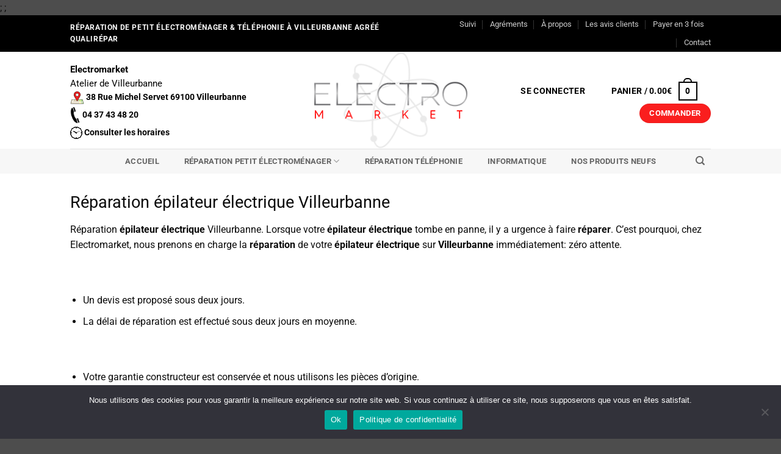

--- FILE ---
content_type: text/html; charset=UTF-8
request_url: https://electromarket-villeurbanne.com/reparation-epilateur-electrique-villeurbanne/
body_size: 36597
content:
<!DOCTYPE html>
<html lang="fr-FR" class="loading-site no-js">
<head>
	<meta charset="UTF-8" />
	<link rel="profile" href="https://gmpg.org/xfn/11" />
	<link rel="pingback" href="https://electromarket-villeurbanne.com/xmlrpc.php" />

	<script>(function(html){html.className = html.className.replace(/\bno-js\b/,'js')})(document.documentElement);</script>
<meta name='robots' content='index, follow, max-image-preview:large, max-snippet:-1, max-video-preview:-1' />

<!-- Google Tag Manager for WordPress by gtm4wp.com -->
<script data-cfasync="false" data-pagespeed-no-defer>
	var gtm4wp_datalayer_name = "dataLayer";
	var dataLayer = dataLayer || [];
</script>
<!-- End Google Tag Manager for WordPress by gtm4wp.com --><meta name="viewport" content="width=device-width, initial-scale=1" />
	<!-- This site is optimized with the Yoast SEO plugin v25.6 - https://yoast.com/wordpress/plugins/seo/ -->
	<title>Réparation épilateur électrique Villeurbanne Page | Electromarket Villeurbanne</title>
	<meta name="description" content="Réparation épilateur électrique Villeurbanne. Prise en charge immédiate de votre épilateur électrique. Toutes marques. Meilleurs prix sur Villeurbanne." />
	<link rel="canonical" href="https://electromarket-villeurbanne.com/reparation-epilateur-electrique-villeurbanne/" />
	<meta property="og:locale" content="fr_FR" />
	<meta property="og:type" content="article" />
	<meta property="og:title" content="Réparation épilateur électrique Villeurbanne Page | Electromarket Villeurbanne" />
	<meta property="og:description" content="Réparation épilateur électrique Villeurbanne. Prise en charge immédiate de votre épilateur électrique. Toutes marques. Meilleurs prix sur Villeurbanne." />
	<meta property="og:url" content="https://electromarket-villeurbanne.com/reparation-epilateur-electrique-villeurbanne/" />
	<meta property="og:site_name" content="Electromarket Villeurbanne" />
	<meta property="article:modified_time" content="2019-08-18T07:29:45+00:00" />
	<meta name="twitter:card" content="summary_large_image" />
	<meta name="twitter:label1" content="Durée de lecture estimée" />
	<meta name="twitter:data1" content="3 minutes" />
	<script type="application/ld+json" class="yoast-schema-graph">{"@context":"https://schema.org","@graph":[{"@type":"WebPage","@id":"https://electromarket-villeurbanne.com/reparation-epilateur-electrique-villeurbanne/","url":"https://electromarket-villeurbanne.com/reparation-epilateur-electrique-villeurbanne/","name":"Réparation épilateur électrique Villeurbanne Page | Electromarket Villeurbanne","isPartOf":{"@id":"https://electromarket-villeurbanne.com/#website"},"datePublished":"2019-08-18T07:27:02+00:00","dateModified":"2019-08-18T07:29:45+00:00","description":"Réparation épilateur électrique Villeurbanne. Prise en charge immédiate de votre épilateur électrique. Toutes marques. Meilleurs prix sur Villeurbanne.","breadcrumb":{"@id":"https://electromarket-villeurbanne.com/reparation-epilateur-electrique-villeurbanne/#breadcrumb"},"inLanguage":"fr-FR","potentialAction":[{"@type":"ReadAction","target":["https://electromarket-villeurbanne.com/reparation-epilateur-electrique-villeurbanne/"]}]},{"@type":"BreadcrumbList","@id":"https://electromarket-villeurbanne.com/reparation-epilateur-electrique-villeurbanne/#breadcrumb","itemListElement":[{"@type":"ListItem","position":1,"name":"Home","item":"https://electromarket-villeurbanne.com/"},{"@type":"ListItem","position":2,"name":"Réparation épilateur électrique Villeurbanne"}]},{"@type":"WebSite","@id":"https://electromarket-villeurbanne.com/#website","url":"https://electromarket-villeurbanne.com/","name":"Electromarket Villeurbanne","description":"Réparation d&#039;électroménager à Villeurbanne","potentialAction":[{"@type":"SearchAction","target":{"@type":"EntryPoint","urlTemplate":"https://electromarket-villeurbanne.com/?s={search_term_string}"},"query-input":{"@type":"PropertyValueSpecification","valueRequired":true,"valueName":"search_term_string"}}],"inLanguage":"fr-FR"}]}</script>
	<!-- / Yoast SEO plugin. -->


<link rel='prefetch' href='https://electromarket-villeurbanne.com/wp-content/themes/flatsome/assets/js/flatsome.js?ver=e2eddd6c228105dac048' />
<link rel='prefetch' href='https://electromarket-villeurbanne.com/wp-content/themes/flatsome/assets/js/chunk.slider.js?ver=3.20.4' />
<link rel='prefetch' href='https://electromarket-villeurbanne.com/wp-content/themes/flatsome/assets/js/chunk.popups.js?ver=3.20.4' />
<link rel='prefetch' href='https://electromarket-villeurbanne.com/wp-content/themes/flatsome/assets/js/chunk.tooltips.js?ver=3.20.4' />
<link rel='prefetch' href='https://electromarket-villeurbanne.com/wp-content/themes/flatsome/assets/js/woocommerce.js?ver=1c9be63d628ff7c3ff4c' />
<link rel="alternate" type="application/rss+xml" title="Electromarket Villeurbanne &raquo; Flux" href="https://electromarket-villeurbanne.com/feed/" />
<link rel="alternate" type="application/rss+xml" title="Electromarket Villeurbanne &raquo; Flux des commentaires" href="https://electromarket-villeurbanne.com/comments/feed/" />
		<!-- This site uses the Google Analytics by ExactMetrics plugin v8.11.1 - Using Analytics tracking - https://www.exactmetrics.com/ -->
		<!-- Note: ExactMetrics is not currently configured on this site. The site owner needs to authenticate with Google Analytics in the ExactMetrics settings panel. -->
					<!-- No tracking code set -->
				<!-- / Google Analytics by ExactMetrics -->
		<style id='wp-block-library-inline-css' type='text/css'>
:root{--wp-admin-theme-color:#007cba;--wp-admin-theme-color--rgb:0,124,186;--wp-admin-theme-color-darker-10:#006ba1;--wp-admin-theme-color-darker-10--rgb:0,107,161;--wp-admin-theme-color-darker-20:#005a87;--wp-admin-theme-color-darker-20--rgb:0,90,135;--wp-admin-border-width-focus:2px;--wp-block-synced-color:#7a00df;--wp-block-synced-color--rgb:122,0,223;--wp-bound-block-color:var(--wp-block-synced-color)}@media (min-resolution:192dpi){:root{--wp-admin-border-width-focus:1.5px}}.wp-element-button{cursor:pointer}:root{--wp--preset--font-size--normal:16px;--wp--preset--font-size--huge:42px}:root .has-very-light-gray-background-color{background-color:#eee}:root .has-very-dark-gray-background-color{background-color:#313131}:root .has-very-light-gray-color{color:#eee}:root .has-very-dark-gray-color{color:#313131}:root .has-vivid-green-cyan-to-vivid-cyan-blue-gradient-background{background:linear-gradient(135deg,#00d084,#0693e3)}:root .has-purple-crush-gradient-background{background:linear-gradient(135deg,#34e2e4,#4721fb 50%,#ab1dfe)}:root .has-hazy-dawn-gradient-background{background:linear-gradient(135deg,#faaca8,#dad0ec)}:root .has-subdued-olive-gradient-background{background:linear-gradient(135deg,#fafae1,#67a671)}:root .has-atomic-cream-gradient-background{background:linear-gradient(135deg,#fdd79a,#004a59)}:root .has-nightshade-gradient-background{background:linear-gradient(135deg,#330968,#31cdcf)}:root .has-midnight-gradient-background{background:linear-gradient(135deg,#020381,#2874fc)}.has-regular-font-size{font-size:1em}.has-larger-font-size{font-size:2.625em}.has-normal-font-size{font-size:var(--wp--preset--font-size--normal)}.has-huge-font-size{font-size:var(--wp--preset--font-size--huge)}.has-text-align-center{text-align:center}.has-text-align-left{text-align:left}.has-text-align-right{text-align:right}#end-resizable-editor-section{display:none}.aligncenter{clear:both}.items-justified-left{justify-content:flex-start}.items-justified-center{justify-content:center}.items-justified-right{justify-content:flex-end}.items-justified-space-between{justify-content:space-between}.screen-reader-text{border:0;clip:rect(1px,1px,1px,1px);clip-path:inset(50%);height:1px;margin:-1px;overflow:hidden;padding:0;position:absolute;width:1px;word-wrap:normal!important}.screen-reader-text:focus{background-color:#ddd;clip:auto!important;clip-path:none;color:#444;display:block;font-size:1em;height:auto;left:5px;line-height:normal;padding:15px 23px 14px;text-decoration:none;top:5px;width:auto;z-index:100000}html :where(.has-border-color){border-style:solid}html :where([style*=border-top-color]){border-top-style:solid}html :where([style*=border-right-color]){border-right-style:solid}html :where([style*=border-bottom-color]){border-bottom-style:solid}html :where([style*=border-left-color]){border-left-style:solid}html :where([style*=border-width]){border-style:solid}html :where([style*=border-top-width]){border-top-style:solid}html :where([style*=border-right-width]){border-right-style:solid}html :where([style*=border-bottom-width]){border-bottom-style:solid}html :where([style*=border-left-width]){border-left-style:solid}html :where(img[class*=wp-image-]){height:auto;max-width:100%}:where(figure){margin:0 0 1em}html :where(.is-position-sticky){--wp-admin--admin-bar--position-offset:var(--wp-admin--admin-bar--height,0px)}@media screen and (max-width:600px){html :where(.is-position-sticky){--wp-admin--admin-bar--position-offset:0px}}
</style>
<link rel='stylesheet' id='contact-form-7-css' href='https://electromarket-villeurbanne.com/wp-content/plugins/contact-form-7/includes/css/styles.css?ver=6.0.6' type='text/css' media='all' />
<link rel='stylesheet' id='cookie-law-info-css' href='https://electromarket-villeurbanne.com/wp-content/plugins/cookie-law-info/legacy/public/css/cookie-law-info-public.css?ver=3.4.0' type='text/css' media='all' />
<link rel='stylesheet' id='cookie-law-info-gdpr-css' href='https://electromarket-villeurbanne.com/wp-content/plugins/cookie-law-info/legacy/public/css/cookie-law-info-gdpr.css?ver=3.4.0' type='text/css' media='all' />
<link rel='stylesheet' id='cookie-notice-front-css' href='https://electromarket-villeurbanne.com/wp-content/plugins/cookie-notice/css/front.min.css?ver=2.5.11' type='text/css' media='all' />
<style id='woocommerce-inline-inline-css' type='text/css'>
.woocommerce form .form-row .required { visibility: visible; }
</style>
<link rel='stylesheet' id='brands-styles-css' href='https://electromarket-villeurbanne.com/wp-content/plugins/woocommerce/assets/css/brands.css?ver=9.8.6' type='text/css' media='all' />
<link rel='stylesheet' id='flatsome-main-css' href='https://electromarket-villeurbanne.com/wp-content/themes/flatsome/assets/css/flatsome.css?ver=3.20.4' type='text/css' media='all' />
<style id='flatsome-main-inline-css' type='text/css'>
@font-face {
				font-family: "fl-icons";
				font-display: block;
				src: url(https://electromarket-villeurbanne.com/wp-content/themes/flatsome/assets/css/icons/fl-icons.eot?v=3.20.4);
				src:
					url(https://electromarket-villeurbanne.com/wp-content/themes/flatsome/assets/css/icons/fl-icons.eot#iefix?v=3.20.4) format("embedded-opentype"),
					url(https://electromarket-villeurbanne.com/wp-content/themes/flatsome/assets/css/icons/fl-icons.woff2?v=3.20.4) format("woff2"),
					url(https://electromarket-villeurbanne.com/wp-content/themes/flatsome/assets/css/icons/fl-icons.ttf?v=3.20.4) format("truetype"),
					url(https://electromarket-villeurbanne.com/wp-content/themes/flatsome/assets/css/icons/fl-icons.woff?v=3.20.4) format("woff"),
					url(https://electromarket-villeurbanne.com/wp-content/themes/flatsome/assets/css/icons/fl-icons.svg?v=3.20.4#fl-icons) format("svg");
			}
</style>
<link rel='stylesheet' id='flatsome-shop-css' href='https://electromarket-villeurbanne.com/wp-content/themes/flatsome/assets/css/flatsome-shop.css?ver=3.20.4' type='text/css' media='all' />
<link rel='stylesheet' id='flatsome-style-css' href='https://electromarket-villeurbanne.com/wp-content/themes/flatsome-child/style.css?ver=3.0' type='text/css' media='all' />
<script type="text/javascript" src="https://electromarket-villeurbanne.com/wp-includes/js/jquery/jquery.min.js?ver=3.7.1" id="jquery-core-js"></script>
<script type="text/javascript" id="cookie-law-info-js-extra">
/* <![CDATA[ */
var Cli_Data = {"nn_cookie_ids":[],"cookielist":[],"non_necessary_cookies":[],"ccpaEnabled":"","ccpaRegionBased":"","ccpaBarEnabled":"","strictlyEnabled":["necessary","obligatoire"],"ccpaType":"gdpr","js_blocking":"1","custom_integration":"","triggerDomRefresh":"","secure_cookies":""};
var cli_cookiebar_settings = {"animate_speed_hide":"500","animate_speed_show":"500","background":"#FFF","border":"#b1a6a6c2","border_on":"","button_1_button_colour":"#61a229","button_1_button_hover":"#4e8221","button_1_link_colour":"#fff","button_1_as_button":"1","button_1_new_win":"","button_2_button_colour":"#333","button_2_button_hover":"#292929","button_2_link_colour":"#444","button_2_as_button":"","button_2_hidebar":"","button_3_button_colour":"#dedfe0","button_3_button_hover":"#b2b2b3","button_3_link_colour":"#333333","button_3_as_button":"1","button_3_new_win":"","button_4_button_colour":"#dedfe0","button_4_button_hover":"#b2b2b3","button_4_link_colour":"#333333","button_4_as_button":"1","button_7_button_colour":"#61a229","button_7_button_hover":"#4e8221","button_7_link_colour":"#fff","button_7_as_button":"1","button_7_new_win":"","font_family":"inherit","header_fix":"","notify_animate_hide":"1","notify_animate_show":"","notify_div_id":"#cookie-law-info-bar","notify_position_horizontal":"right","notify_position_vertical":"bottom","scroll_close":"","scroll_close_reload":"","accept_close_reload":"","reject_close_reload":"","showagain_tab":"","showagain_background":"#fff","showagain_border":"#000","showagain_div_id":"#cookie-law-info-again","showagain_x_position":"100px","text":"#333333","show_once_yn":"","show_once":"10000","logging_on":"","as_popup":"","popup_overlay":"1","bar_heading_text":"","cookie_bar_as":"banner","popup_showagain_position":"bottom-right","widget_position":"left"};
var log_object = {"ajax_url":"https:\/\/electromarket-villeurbanne.com\/wp-admin\/admin-ajax.php"};
/* ]]> */
</script>
<script type="text/javascript" src="https://electromarket-villeurbanne.com/wp-content/plugins/cookie-law-info/legacy/public/js/cookie-law-info-public.js?ver=3.4.0" id="cookie-law-info-js"></script>
<script type="text/javascript" id="cookie-notice-front-js-before">
/* <![CDATA[ */
var cnArgs = {"ajaxUrl":"https:\/\/electromarket-villeurbanne.com\/wp-admin\/admin-ajax.php","nonce":"6512729a01","hideEffect":"fade","position":"bottom","onScroll":false,"onScrollOffset":100,"onClick":false,"cookieName":"cookie_notice_accepted","cookieTime":2592000,"cookieTimeRejected":2592000,"globalCookie":false,"redirection":false,"cache":true,"revokeCookies":false,"revokeCookiesOpt":"automatic"};
/* ]]> */
</script>
<script type="text/javascript" src="https://electromarket-villeurbanne.com/wp-content/plugins/cookie-notice/js/front.min.js?ver=2.5.11" id="cookie-notice-front-js"></script>
<script type="text/javascript" src="https://electromarket-villeurbanne.com/wp-content/plugins/woocommerce/assets/js/jquery-blockui/jquery.blockUI.min.js?ver=2.7.0-wc.9.8.6" id="jquery-blockui-js" data-wp-strategy="defer"></script>
<script type="text/javascript" id="wc-add-to-cart-js-extra">
/* <![CDATA[ */
var wc_add_to_cart_params = {"ajax_url":"\/wp-admin\/admin-ajax.php","wc_ajax_url":"\/?wc-ajax=%%endpoint%%","i18n_view_cart":"Voir le panier","cart_url":"https:\/\/electromarket-villeurbanne.com\/panier\/","is_cart":"","cart_redirect_after_add":"yes"};
/* ]]> */
</script>
<script type="text/javascript" src="https://electromarket-villeurbanne.com/wp-content/plugins/woocommerce/assets/js/frontend/add-to-cart.min.js?ver=9.8.6" id="wc-add-to-cart-js" defer="defer" data-wp-strategy="defer"></script>
<script type="text/javascript" src="https://electromarket-villeurbanne.com/wp-content/plugins/woocommerce/assets/js/js-cookie/js.cookie.min.js?ver=2.1.4-wc.9.8.6" id="js-cookie-js" data-wp-strategy="defer"></script>
<link rel="https://api.w.org/" href="https://electromarket-villeurbanne.com/wp-json/" /><link rel="alternate" title="JSON" type="application/json" href="https://electromarket-villeurbanne.com/wp-json/wp/v2/pages/3865" /><link rel="EditURI" type="application/rsd+xml" title="RSD" href="https://electromarket-villeurbanne.com/xmlrpc.php?rsd" />

<link rel='shortlink' href='https://electromarket-villeurbanne.com/?p=3865' />
<link rel="alternate" title="oEmbed (JSON)" type="application/json+oembed" href="https://electromarket-villeurbanne.com/wp-json/oembed/1.0/embed?url=https%3A%2F%2Felectromarket-villeurbanne.com%2Freparation-epilateur-electrique-villeurbanne%2F" />
<link rel="alternate" title="oEmbed (XML)" type="text/xml+oembed" href="https://electromarket-villeurbanne.com/wp-json/oembed/1.0/embed?url=https%3A%2F%2Felectromarket-villeurbanne.com%2Freparation-epilateur-electrique-villeurbanne%2F&#038;format=xml" />
<!-- start Simple Custom CSS and JS -->

<!-- Ajoutez du code HTML dans l’en-tête ou le pied de page. 

Par exemple, utilisez le code suivant pour charger la bibliothèque jQuery depuis le CDN de Google :
<script src="https://ajax.googleapis.com/ajax/libs/jquery/3.1.0/jquery.min.js"></script>

ou celui-ci pour charger la bibliothèque Bootstrap depuis MaxCDN :
<link rel="stylesheet" href="https://maxcdn.bootstrapcdn.com/bootstrap/3.3.7/css/bootstrap.min.css" integrity="sha384-BVYiiSIFeK1dGmJRAkycuHAHRg32OmUcww7on3RYdg4Va+PmSTsz/K68vbdEjh4u" crossorigin="anonymous">

-- Fin du commentaire -->  <!-- end Simple Custom CSS and JS -->
<!-- start Simple Custom CSS and JS -->
<!-- Ajoutez du code HTML dans l’en-tête ou le pied de page. 

Par exemple, utilisez le code suivant pour charger la bibliothèque jQuery depuis le CDN de Google :
<script src="https://ajax.googleapis.com/ajax/libs/jquery/3.1.0/jquery.min.js"></script>

ou celui-ci pour charger la bibliothèque Bootstrap depuis MaxCDN :
<link rel="stylesheet" href="https://maxcdn.bootstrapcdn.com/bootstrap/3.3.7/css/bootstrap.min.css" integrity="sha384-BVYiiSIFeK1dGmJRAkycuHAHRg32OmUcww7on3RYdg4Va+PmSTsz/K68vbdEjh4u" crossorigin="anonymous">

-- Fin du commentaire --> 
 <!-- end Simple Custom CSS and JS -->
<!-- start Simple Custom CSS and JS -->
<script type="text/javascript">
 
</script>
<!-- end Simple Custom CSS and JS -->
;<!-- start Simple Custom CSS and JS -->
<script type="text/javascript">
 

jQuery(document).ready(function($){
    
$('.tax-product_cat .term-description').insertAfter($('.tax-product_cat .products.row'));
   
}); </script>
<!-- end Simple Custom CSS and JS -->
;<!-- start Simple Custom CSS and JS -->
<style type="text/css">
/* Ajouter votre code CSS ici.
                     
Par exemple:
.exemple {
    color: red;
}

Pour améliorer vos connaissances en CSS, visitez http://www.w3schools.com/css/css_syntax.asp

Fin du commentaire */ 
</style>
<!-- end Simple Custom CSS and JS -->
<!-- Global site tag (gtag.js) - Google Analytics -->
<script async src="https://www.googletagmanager.com/gtag/js?id=UA-154791547-1"></script>
<script>
  window.dataLayer = window.dataLayer || [];
  function gtag(){dataLayer.push(arguments);}
  gtag('js', new Date());

  gtag('config', 'UA-154791547-1');
</script>
<!-- Google Tag Manager for WordPress by gtm4wp.com -->
<!-- GTM Container placement set to footer -->
<script data-cfasync="false" data-pagespeed-no-defer>
	var dataLayer_content = {"pagePostType":"page","pagePostType2":"single-page","pagePostAuthor":"Aaron Beraha"};
	dataLayer.push( dataLayer_content );
</script>
<script data-cfasync="false" data-pagespeed-no-defer>
(function(w,d,s,l,i){w[l]=w[l]||[];w[l].push({'gtm.start':
new Date().getTime(),event:'gtm.js'});var f=d.getElementsByTagName(s)[0],
j=d.createElement(s),dl=l!='dataLayer'?'&l='+l:'';j.async=true;j.src=
'//www.googletagmanager.com/gtm.js?id='+i+dl;f.parentNode.insertBefore(j,f);
})(window,document,'script','dataLayer','GTM-KZWS3QJ');
</script>
<!-- End Google Tag Manager for WordPress by gtm4wp.com -->	<noscript><style>.woocommerce-product-gallery{ opacity: 1 !important; }</style></noscript>
	
<!-- Meta Pixel Code -->
<script type="text/plain" data-cli-class="cli-blocker-script"  data-cli-script-type="analytics" data-cli-block="true"  data-cli-element-position="head">
!function(f,b,e,v,n,t,s){if(f.fbq)return;n=f.fbq=function(){n.callMethod?
n.callMethod.apply(n,arguments):n.queue.push(arguments)};if(!f._fbq)f._fbq=n;
n.push=n;n.loaded=!0;n.version='2.0';n.queue=[];t=b.createElement(e);t.async=!0;
t.src=v;s=b.getElementsByTagName(e)[0];s.parentNode.insertBefore(t,s)}(window,
document,'script','https://connect.facebook.net/en_US/fbevents.js');
</script>
<!-- End Meta Pixel Code -->
<script type="text/plain" data-cli-class="cli-blocker-script"  data-cli-script-type="analytics" data-cli-block="true"  data-cli-element-position="head">var url = window.location.origin + '?ob=open-bridge';
            fbq('set', 'openbridge', '380018659523054', url);
fbq('init', '380018659523054', {}, {
    "agent": "wordpress-6.6.4-4.1.5"
})</script><script type="text/plain" data-cli-class="cli-blocker-script"  data-cli-script-type="analytics" data-cli-block="true"  data-cli-element-position="head">
    fbq('track', 'PageView', []);
  </script><link rel="icon" href="https://electromarket-villeurbanne.com/wp-content/uploads/2020/06/cropped-Logo-OP-1-32x32.png" sizes="32x32" />
<link rel="icon" href="https://electromarket-villeurbanne.com/wp-content/uploads/2020/06/cropped-Logo-OP-1-192x192.png" sizes="192x192" />
<link rel="apple-touch-icon" href="https://electromarket-villeurbanne.com/wp-content/uploads/2020/06/cropped-Logo-OP-1-180x180.png" />
<meta name="msapplication-TileImage" content="https://electromarket-villeurbanne.com/wp-content/uploads/2020/06/cropped-Logo-OP-1-270x270.png" />
<style id="custom-css" type="text/css">:root {--primary-color: #000000;--fs-color-primary: #000000;--fs-color-secondary: #fa1e1e;--fs-color-success: #627D47;--fs-color-alert: #b20000;--fs-color-base: #0a0a0a;--fs-experimental-link-color: #334862;--fs-experimental-link-color-hover: #111;}.tooltipster-base {--tooltip-color: #fff;--tooltip-bg-color: #000;}.off-canvas-right .mfp-content, .off-canvas-left .mfp-content {--drawer-width: 300px;}.off-canvas .mfp-content.off-canvas-cart {--drawer-width: 360px;}.header-main{height: 159px}#logo img{max-height: 159px}#logo{width:251px;}#logo a{max-width:400px;}.header-bottom{min-height: 41px}.header-top{min-height: 49px}.transparent .header-main{height: 265px}.transparent #logo img{max-height: 265px}.has-transparent + .page-title:first-of-type,.has-transparent + #main > .page-title,.has-transparent + #main > div > .page-title,.has-transparent + #main .page-header-wrapper:first-of-type .page-title{padding-top: 345px;}.header.show-on-scroll,.stuck .header-main{height:70px!important}.stuck #logo img{max-height: 70px!important}.header-bottom {background-color: #f7f7f7}.header-main .nav > li > a{line-height: 40px }.header-wrapper:not(.stuck) .header-main .header-nav{margin-top: 2px }.stuck .header-main .nav > li > a{line-height: 50px }.header-bottom-nav > li > a{line-height: 37px }@media (max-width: 549px) {.header-main{height: 107px}#logo img{max-height: 107px}}.nav-dropdown{font-size:102%}h1,h2,h3,h4,h5,h6,.heading-font{color: #0a0a0a;}body{font-size: 100%;}body{font-family: Roboto, sans-serif;}body {font-weight: 400;font-style: normal;}.nav > li > a {font-family: Roboto, sans-serif;}.mobile-sidebar-levels-2 .nav > li > ul > li > a {font-family: Roboto, sans-serif;}.nav > li > a,.mobile-sidebar-levels-2 .nav > li > ul > li > a {font-weight: 700;font-style: normal;}h1,h2,h3,h4,h5,h6,.heading-font, .off-canvas-center .nav-sidebar.nav-vertical > li > a{font-family: Roboto, sans-serif;}h1,h2,h3,h4,h5,h6,.heading-font,.banner h1,.banner h2 {font-weight: 400;font-style: normal;}.alt-font{font-family: Roboto, sans-serif;}.alt-font {font-weight: 400!important;font-style: normal!important;}.header:not(.transparent) .header-nav-main.nav > li > a {color: #000000;}.header:not(.transparent) .header-nav-main.nav > li > a:hover,.header:not(.transparent) .header-nav-main.nav > li.active > a,.header:not(.transparent) .header-nav-main.nav > li.current > a,.header:not(.transparent) .header-nav-main.nav > li > a.active,.header:not(.transparent) .header-nav-main.nav > li > a.current{color: #fa2323;}.header-nav-main.nav-line-bottom > li > a:before,.header-nav-main.nav-line-grow > li > a:before,.header-nav-main.nav-line > li > a:before,.header-nav-main.nav-box > li > a:hover,.header-nav-main.nav-box > li.active > a,.header-nav-main.nav-pills > li > a:hover,.header-nav-main.nav-pills > li.active > a{color:#FFF!important;background-color: #fa2323;}.has-equal-box-heights .box-image {padding-top: 100%;}@media screen and (min-width: 550px){.products .box-vertical .box-image{min-width: 247px!important;width: 247px!important;}}.nav-vertical-fly-out > li + li {border-top-width: 1px; border-top-style: solid;}.label-new.menu-item > a:after{content:"Nouveau";}.label-hot.menu-item > a:after{content:"Populaire";}.label-sale.menu-item > a:after{content:"En action";}.label-popular.menu-item > a:after{content:"Populaire";}</style><style id="kirki-inline-styles">/* cyrillic-ext */
@font-face {
  font-family: 'Roboto';
  font-style: normal;
  font-weight: 400;
  font-stretch: 100%;
  font-display: swap;
  src: url(https://electromarket-villeurbanne.com/wp-content/fonts/roboto/KFO7CnqEu92Fr1ME7kSn66aGLdTylUAMa3GUBGEe.woff2) format('woff2');
  unicode-range: U+0460-052F, U+1C80-1C8A, U+20B4, U+2DE0-2DFF, U+A640-A69F, U+FE2E-FE2F;
}
/* cyrillic */
@font-face {
  font-family: 'Roboto';
  font-style: normal;
  font-weight: 400;
  font-stretch: 100%;
  font-display: swap;
  src: url(https://electromarket-villeurbanne.com/wp-content/fonts/roboto/KFO7CnqEu92Fr1ME7kSn66aGLdTylUAMa3iUBGEe.woff2) format('woff2');
  unicode-range: U+0301, U+0400-045F, U+0490-0491, U+04B0-04B1, U+2116;
}
/* greek-ext */
@font-face {
  font-family: 'Roboto';
  font-style: normal;
  font-weight: 400;
  font-stretch: 100%;
  font-display: swap;
  src: url(https://electromarket-villeurbanne.com/wp-content/fonts/roboto/KFO7CnqEu92Fr1ME7kSn66aGLdTylUAMa3CUBGEe.woff2) format('woff2');
  unicode-range: U+1F00-1FFF;
}
/* greek */
@font-face {
  font-family: 'Roboto';
  font-style: normal;
  font-weight: 400;
  font-stretch: 100%;
  font-display: swap;
  src: url(https://electromarket-villeurbanne.com/wp-content/fonts/roboto/KFO7CnqEu92Fr1ME7kSn66aGLdTylUAMa3-UBGEe.woff2) format('woff2');
  unicode-range: U+0370-0377, U+037A-037F, U+0384-038A, U+038C, U+038E-03A1, U+03A3-03FF;
}
/* math */
@font-face {
  font-family: 'Roboto';
  font-style: normal;
  font-weight: 400;
  font-stretch: 100%;
  font-display: swap;
  src: url(https://electromarket-villeurbanne.com/wp-content/fonts/roboto/KFO7CnqEu92Fr1ME7kSn66aGLdTylUAMawCUBGEe.woff2) format('woff2');
  unicode-range: U+0302-0303, U+0305, U+0307-0308, U+0310, U+0312, U+0315, U+031A, U+0326-0327, U+032C, U+032F-0330, U+0332-0333, U+0338, U+033A, U+0346, U+034D, U+0391-03A1, U+03A3-03A9, U+03B1-03C9, U+03D1, U+03D5-03D6, U+03F0-03F1, U+03F4-03F5, U+2016-2017, U+2034-2038, U+203C, U+2040, U+2043, U+2047, U+2050, U+2057, U+205F, U+2070-2071, U+2074-208E, U+2090-209C, U+20D0-20DC, U+20E1, U+20E5-20EF, U+2100-2112, U+2114-2115, U+2117-2121, U+2123-214F, U+2190, U+2192, U+2194-21AE, U+21B0-21E5, U+21F1-21F2, U+21F4-2211, U+2213-2214, U+2216-22FF, U+2308-230B, U+2310, U+2319, U+231C-2321, U+2336-237A, U+237C, U+2395, U+239B-23B7, U+23D0, U+23DC-23E1, U+2474-2475, U+25AF, U+25B3, U+25B7, U+25BD, U+25C1, U+25CA, U+25CC, U+25FB, U+266D-266F, U+27C0-27FF, U+2900-2AFF, U+2B0E-2B11, U+2B30-2B4C, U+2BFE, U+3030, U+FF5B, U+FF5D, U+1D400-1D7FF, U+1EE00-1EEFF;
}
/* symbols */
@font-face {
  font-family: 'Roboto';
  font-style: normal;
  font-weight: 400;
  font-stretch: 100%;
  font-display: swap;
  src: url(https://electromarket-villeurbanne.com/wp-content/fonts/roboto/KFO7CnqEu92Fr1ME7kSn66aGLdTylUAMaxKUBGEe.woff2) format('woff2');
  unicode-range: U+0001-000C, U+000E-001F, U+007F-009F, U+20DD-20E0, U+20E2-20E4, U+2150-218F, U+2190, U+2192, U+2194-2199, U+21AF, U+21E6-21F0, U+21F3, U+2218-2219, U+2299, U+22C4-22C6, U+2300-243F, U+2440-244A, U+2460-24FF, U+25A0-27BF, U+2800-28FF, U+2921-2922, U+2981, U+29BF, U+29EB, U+2B00-2BFF, U+4DC0-4DFF, U+FFF9-FFFB, U+10140-1018E, U+10190-1019C, U+101A0, U+101D0-101FD, U+102E0-102FB, U+10E60-10E7E, U+1D2C0-1D2D3, U+1D2E0-1D37F, U+1F000-1F0FF, U+1F100-1F1AD, U+1F1E6-1F1FF, U+1F30D-1F30F, U+1F315, U+1F31C, U+1F31E, U+1F320-1F32C, U+1F336, U+1F378, U+1F37D, U+1F382, U+1F393-1F39F, U+1F3A7-1F3A8, U+1F3AC-1F3AF, U+1F3C2, U+1F3C4-1F3C6, U+1F3CA-1F3CE, U+1F3D4-1F3E0, U+1F3ED, U+1F3F1-1F3F3, U+1F3F5-1F3F7, U+1F408, U+1F415, U+1F41F, U+1F426, U+1F43F, U+1F441-1F442, U+1F444, U+1F446-1F449, U+1F44C-1F44E, U+1F453, U+1F46A, U+1F47D, U+1F4A3, U+1F4B0, U+1F4B3, U+1F4B9, U+1F4BB, U+1F4BF, U+1F4C8-1F4CB, U+1F4D6, U+1F4DA, U+1F4DF, U+1F4E3-1F4E6, U+1F4EA-1F4ED, U+1F4F7, U+1F4F9-1F4FB, U+1F4FD-1F4FE, U+1F503, U+1F507-1F50B, U+1F50D, U+1F512-1F513, U+1F53E-1F54A, U+1F54F-1F5FA, U+1F610, U+1F650-1F67F, U+1F687, U+1F68D, U+1F691, U+1F694, U+1F698, U+1F6AD, U+1F6B2, U+1F6B9-1F6BA, U+1F6BC, U+1F6C6-1F6CF, U+1F6D3-1F6D7, U+1F6E0-1F6EA, U+1F6F0-1F6F3, U+1F6F7-1F6FC, U+1F700-1F7FF, U+1F800-1F80B, U+1F810-1F847, U+1F850-1F859, U+1F860-1F887, U+1F890-1F8AD, U+1F8B0-1F8BB, U+1F8C0-1F8C1, U+1F900-1F90B, U+1F93B, U+1F946, U+1F984, U+1F996, U+1F9E9, U+1FA00-1FA6F, U+1FA70-1FA7C, U+1FA80-1FA89, U+1FA8F-1FAC6, U+1FACE-1FADC, U+1FADF-1FAE9, U+1FAF0-1FAF8, U+1FB00-1FBFF;
}
/* vietnamese */
@font-face {
  font-family: 'Roboto';
  font-style: normal;
  font-weight: 400;
  font-stretch: 100%;
  font-display: swap;
  src: url(https://electromarket-villeurbanne.com/wp-content/fonts/roboto/KFO7CnqEu92Fr1ME7kSn66aGLdTylUAMa3OUBGEe.woff2) format('woff2');
  unicode-range: U+0102-0103, U+0110-0111, U+0128-0129, U+0168-0169, U+01A0-01A1, U+01AF-01B0, U+0300-0301, U+0303-0304, U+0308-0309, U+0323, U+0329, U+1EA0-1EF9, U+20AB;
}
/* latin-ext */
@font-face {
  font-family: 'Roboto';
  font-style: normal;
  font-weight: 400;
  font-stretch: 100%;
  font-display: swap;
  src: url(https://electromarket-villeurbanne.com/wp-content/fonts/roboto/KFO7CnqEu92Fr1ME7kSn66aGLdTylUAMa3KUBGEe.woff2) format('woff2');
  unicode-range: U+0100-02BA, U+02BD-02C5, U+02C7-02CC, U+02CE-02D7, U+02DD-02FF, U+0304, U+0308, U+0329, U+1D00-1DBF, U+1E00-1E9F, U+1EF2-1EFF, U+2020, U+20A0-20AB, U+20AD-20C0, U+2113, U+2C60-2C7F, U+A720-A7FF;
}
/* latin */
@font-face {
  font-family: 'Roboto';
  font-style: normal;
  font-weight: 400;
  font-stretch: 100%;
  font-display: swap;
  src: url(https://electromarket-villeurbanne.com/wp-content/fonts/roboto/KFO7CnqEu92Fr1ME7kSn66aGLdTylUAMa3yUBA.woff2) format('woff2');
  unicode-range: U+0000-00FF, U+0131, U+0152-0153, U+02BB-02BC, U+02C6, U+02DA, U+02DC, U+0304, U+0308, U+0329, U+2000-206F, U+20AC, U+2122, U+2191, U+2193, U+2212, U+2215, U+FEFF, U+FFFD;
}
/* cyrillic-ext */
@font-face {
  font-family: 'Roboto';
  font-style: normal;
  font-weight: 700;
  font-stretch: 100%;
  font-display: swap;
  src: url(https://electromarket-villeurbanne.com/wp-content/fonts/roboto/KFO7CnqEu92Fr1ME7kSn66aGLdTylUAMa3GUBGEe.woff2) format('woff2');
  unicode-range: U+0460-052F, U+1C80-1C8A, U+20B4, U+2DE0-2DFF, U+A640-A69F, U+FE2E-FE2F;
}
/* cyrillic */
@font-face {
  font-family: 'Roboto';
  font-style: normal;
  font-weight: 700;
  font-stretch: 100%;
  font-display: swap;
  src: url(https://electromarket-villeurbanne.com/wp-content/fonts/roboto/KFO7CnqEu92Fr1ME7kSn66aGLdTylUAMa3iUBGEe.woff2) format('woff2');
  unicode-range: U+0301, U+0400-045F, U+0490-0491, U+04B0-04B1, U+2116;
}
/* greek-ext */
@font-face {
  font-family: 'Roboto';
  font-style: normal;
  font-weight: 700;
  font-stretch: 100%;
  font-display: swap;
  src: url(https://electromarket-villeurbanne.com/wp-content/fonts/roboto/KFO7CnqEu92Fr1ME7kSn66aGLdTylUAMa3CUBGEe.woff2) format('woff2');
  unicode-range: U+1F00-1FFF;
}
/* greek */
@font-face {
  font-family: 'Roboto';
  font-style: normal;
  font-weight: 700;
  font-stretch: 100%;
  font-display: swap;
  src: url(https://electromarket-villeurbanne.com/wp-content/fonts/roboto/KFO7CnqEu92Fr1ME7kSn66aGLdTylUAMa3-UBGEe.woff2) format('woff2');
  unicode-range: U+0370-0377, U+037A-037F, U+0384-038A, U+038C, U+038E-03A1, U+03A3-03FF;
}
/* math */
@font-face {
  font-family: 'Roboto';
  font-style: normal;
  font-weight: 700;
  font-stretch: 100%;
  font-display: swap;
  src: url(https://electromarket-villeurbanne.com/wp-content/fonts/roboto/KFO7CnqEu92Fr1ME7kSn66aGLdTylUAMawCUBGEe.woff2) format('woff2');
  unicode-range: U+0302-0303, U+0305, U+0307-0308, U+0310, U+0312, U+0315, U+031A, U+0326-0327, U+032C, U+032F-0330, U+0332-0333, U+0338, U+033A, U+0346, U+034D, U+0391-03A1, U+03A3-03A9, U+03B1-03C9, U+03D1, U+03D5-03D6, U+03F0-03F1, U+03F4-03F5, U+2016-2017, U+2034-2038, U+203C, U+2040, U+2043, U+2047, U+2050, U+2057, U+205F, U+2070-2071, U+2074-208E, U+2090-209C, U+20D0-20DC, U+20E1, U+20E5-20EF, U+2100-2112, U+2114-2115, U+2117-2121, U+2123-214F, U+2190, U+2192, U+2194-21AE, U+21B0-21E5, U+21F1-21F2, U+21F4-2211, U+2213-2214, U+2216-22FF, U+2308-230B, U+2310, U+2319, U+231C-2321, U+2336-237A, U+237C, U+2395, U+239B-23B7, U+23D0, U+23DC-23E1, U+2474-2475, U+25AF, U+25B3, U+25B7, U+25BD, U+25C1, U+25CA, U+25CC, U+25FB, U+266D-266F, U+27C0-27FF, U+2900-2AFF, U+2B0E-2B11, U+2B30-2B4C, U+2BFE, U+3030, U+FF5B, U+FF5D, U+1D400-1D7FF, U+1EE00-1EEFF;
}
/* symbols */
@font-face {
  font-family: 'Roboto';
  font-style: normal;
  font-weight: 700;
  font-stretch: 100%;
  font-display: swap;
  src: url(https://electromarket-villeurbanne.com/wp-content/fonts/roboto/KFO7CnqEu92Fr1ME7kSn66aGLdTylUAMaxKUBGEe.woff2) format('woff2');
  unicode-range: U+0001-000C, U+000E-001F, U+007F-009F, U+20DD-20E0, U+20E2-20E4, U+2150-218F, U+2190, U+2192, U+2194-2199, U+21AF, U+21E6-21F0, U+21F3, U+2218-2219, U+2299, U+22C4-22C6, U+2300-243F, U+2440-244A, U+2460-24FF, U+25A0-27BF, U+2800-28FF, U+2921-2922, U+2981, U+29BF, U+29EB, U+2B00-2BFF, U+4DC0-4DFF, U+FFF9-FFFB, U+10140-1018E, U+10190-1019C, U+101A0, U+101D0-101FD, U+102E0-102FB, U+10E60-10E7E, U+1D2C0-1D2D3, U+1D2E0-1D37F, U+1F000-1F0FF, U+1F100-1F1AD, U+1F1E6-1F1FF, U+1F30D-1F30F, U+1F315, U+1F31C, U+1F31E, U+1F320-1F32C, U+1F336, U+1F378, U+1F37D, U+1F382, U+1F393-1F39F, U+1F3A7-1F3A8, U+1F3AC-1F3AF, U+1F3C2, U+1F3C4-1F3C6, U+1F3CA-1F3CE, U+1F3D4-1F3E0, U+1F3ED, U+1F3F1-1F3F3, U+1F3F5-1F3F7, U+1F408, U+1F415, U+1F41F, U+1F426, U+1F43F, U+1F441-1F442, U+1F444, U+1F446-1F449, U+1F44C-1F44E, U+1F453, U+1F46A, U+1F47D, U+1F4A3, U+1F4B0, U+1F4B3, U+1F4B9, U+1F4BB, U+1F4BF, U+1F4C8-1F4CB, U+1F4D6, U+1F4DA, U+1F4DF, U+1F4E3-1F4E6, U+1F4EA-1F4ED, U+1F4F7, U+1F4F9-1F4FB, U+1F4FD-1F4FE, U+1F503, U+1F507-1F50B, U+1F50D, U+1F512-1F513, U+1F53E-1F54A, U+1F54F-1F5FA, U+1F610, U+1F650-1F67F, U+1F687, U+1F68D, U+1F691, U+1F694, U+1F698, U+1F6AD, U+1F6B2, U+1F6B9-1F6BA, U+1F6BC, U+1F6C6-1F6CF, U+1F6D3-1F6D7, U+1F6E0-1F6EA, U+1F6F0-1F6F3, U+1F6F7-1F6FC, U+1F700-1F7FF, U+1F800-1F80B, U+1F810-1F847, U+1F850-1F859, U+1F860-1F887, U+1F890-1F8AD, U+1F8B0-1F8BB, U+1F8C0-1F8C1, U+1F900-1F90B, U+1F93B, U+1F946, U+1F984, U+1F996, U+1F9E9, U+1FA00-1FA6F, U+1FA70-1FA7C, U+1FA80-1FA89, U+1FA8F-1FAC6, U+1FACE-1FADC, U+1FADF-1FAE9, U+1FAF0-1FAF8, U+1FB00-1FBFF;
}
/* vietnamese */
@font-face {
  font-family: 'Roboto';
  font-style: normal;
  font-weight: 700;
  font-stretch: 100%;
  font-display: swap;
  src: url(https://electromarket-villeurbanne.com/wp-content/fonts/roboto/KFO7CnqEu92Fr1ME7kSn66aGLdTylUAMa3OUBGEe.woff2) format('woff2');
  unicode-range: U+0102-0103, U+0110-0111, U+0128-0129, U+0168-0169, U+01A0-01A1, U+01AF-01B0, U+0300-0301, U+0303-0304, U+0308-0309, U+0323, U+0329, U+1EA0-1EF9, U+20AB;
}
/* latin-ext */
@font-face {
  font-family: 'Roboto';
  font-style: normal;
  font-weight: 700;
  font-stretch: 100%;
  font-display: swap;
  src: url(https://electromarket-villeurbanne.com/wp-content/fonts/roboto/KFO7CnqEu92Fr1ME7kSn66aGLdTylUAMa3KUBGEe.woff2) format('woff2');
  unicode-range: U+0100-02BA, U+02BD-02C5, U+02C7-02CC, U+02CE-02D7, U+02DD-02FF, U+0304, U+0308, U+0329, U+1D00-1DBF, U+1E00-1E9F, U+1EF2-1EFF, U+2020, U+20A0-20AB, U+20AD-20C0, U+2113, U+2C60-2C7F, U+A720-A7FF;
}
/* latin */
@font-face {
  font-family: 'Roboto';
  font-style: normal;
  font-weight: 700;
  font-stretch: 100%;
  font-display: swap;
  src: url(https://electromarket-villeurbanne.com/wp-content/fonts/roboto/KFO7CnqEu92Fr1ME7kSn66aGLdTylUAMa3yUBA.woff2) format('woff2');
  unicode-range: U+0000-00FF, U+0131, U+0152-0153, U+02BB-02BC, U+02C6, U+02DA, U+02DC, U+0304, U+0308, U+0329, U+2000-206F, U+20AC, U+2122, U+2191, U+2193, U+2212, U+2215, U+FEFF, U+FFFD;
}</style></head>

<body data-rsssl=1 class="page-template-default page page-id-3865 theme-flatsome cookies-not-set woocommerce-no-js lightbox nav-dropdown-has-arrow nav-dropdown-has-shadow nav-dropdown-has-border">


<!-- Meta Pixel Code -->
<noscript>
<img height="1" width="1" style="display:none" alt="fbpx"
src="https://www.facebook.com/tr?id=380018659523054&ev=PageView&noscript=1" />
</noscript>
<!-- End Meta Pixel Code -->

<a class="skip-link screen-reader-text" href="#main">Passer au contenu</a>

<div id="wrapper">

	
	<header id="header" class="header ">
		<div class="header-wrapper">
			<div id="top-bar" class="header-top hide-for-sticky nav-dark">
    <div class="flex-row container">
      <div class="flex-col hide-for-medium flex-left">
          <ul class="nav nav-left medium-nav-center nav-small  nav-divided">
              <li class="html custom html_topbar_left"><strong class="uppercase">Réparation de petit électroménager & téléphonie à Villeurbanne agréé QualiRépar</strong></li>          </ul>
      </div>

      <div class="flex-col hide-for-medium flex-center">
          <ul class="nav nav-center nav-small  nav-divided">
                        </ul>
      </div>

      <div class="flex-col hide-for-medium flex-right">
         <ul class="nav top-bar-nav nav-right nav-small  nav-divided">
              <li id="menu-item-87" class="menu-item menu-item-type-post_type menu-item-object-page menu-item-87 menu-item-design-default"><a href="https://electromarket-villeurbanne.com/suivi-de-votre-reparation/" class="nav-top-link">Suivi</a></li>
<li id="menu-item-83" class="menu-item menu-item-type-post_type menu-item-object-page menu-item-83 menu-item-design-default"><a href="https://electromarket-villeurbanne.com/agrements/" class="nav-top-link">Agréments</a></li>
<li id="menu-item-84" class="menu-item menu-item-type-post_type menu-item-object-page menu-item-84 menu-item-design-default"><a href="https://electromarket-villeurbanne.com/decouvrir-les-lieux/" class="nav-top-link">À propos</a></li>
<li id="menu-item-86" class="menu-item menu-item-type-post_type menu-item-object-page menu-item-86 menu-item-design-default"><a href="https://electromarket-villeurbanne.com/les-avis-clients-reparation-electromenager-villeurbanne/" class="nav-top-link">Les avis clients</a></li>
<li id="menu-item-5570" class="menu-item menu-item-type-post_type menu-item-object-page menu-item-5570 menu-item-design-default"><a href="https://electromarket-villeurbanne.com/payer-en-3-fois-avec-alma/" class="nav-top-link">Payer en 3 fois</a></li>
<li id="menu-item-11705" class="menu-item menu-item-type-post_type menu-item-object-page menu-item-11705 menu-item-design-default"><a href="https://electromarket-villeurbanne.com/contact/" class="nav-top-link">Contact</a></li>
          </ul>
      </div>

            <div class="flex-col show-for-medium flex-grow">
          <ul class="nav nav-center nav-small mobile-nav  nav-divided">
              <li class="html custom html_topbar_left"><strong class="uppercase">Réparation de petit électroménager & téléphonie à Villeurbanne agréé QualiRépar</strong></li><li class="html custom html_top_right_text"><h1 style="text-align: center;">Réparation de tous vos appareils électroniques</h1>
<p style="text-align: center;">Petit électroménager - Téléphonie - Tablettes - Informatique - Hoverboard - Console de jeux - Casques audio</p>
</li>          </ul>
      </div>
      
    </div>
</div>
<div id="masthead" class="header-main show-logo-center hide-for-sticky">
      <div class="header-inner flex-row container logo-center medium-logo-center" role="navigation">

          <!-- Logo -->
          <div id="logo" class="flex-col logo">
            
<!-- Header logo -->
<a href="https://electromarket-villeurbanne.com/" title="Electromarket Villeurbanne - Réparation d&#039;électroménager à Villeurbanne" rel="home">
		<img width="253" height="159" src="https://electromarket-villeurbanne.com/wp-content/uploads/2019/08/Logo-OP-1.png" class="header_logo header-logo" alt="Electromarket Villeurbanne"/><img  width="253" height="159" src="https://electromarket-villeurbanne.com/wp-content/uploads/2019/08/Logo-OP-1.png" class="header-logo-dark" alt="Electromarket Villeurbanne"/></a>
          </div>

          <!-- Mobile Left Elements -->
          <div class="flex-col show-for-medium flex-left">
            <ul class="mobile-nav nav nav-left ">
              <li class="nav-icon has-icon">
	<div class="header-button">		<a href="#" class="icon primary button circle is-small" data-open="#main-menu" data-pos="left" data-bg="main-menu-overlay" role="button" aria-label="Menu" aria-controls="main-menu" aria-expanded="false" aria-haspopup="dialog" data-flatsome-role-button>
			<i class="icon-menu" aria-hidden="true"></i>					</a>
	 </div> </li>
            </ul>
          </div>

          <!-- Left Elements -->
          <div class="flex-col hide-for-medium flex-left
            ">
            <ul class="header-nav header-nav-main nav nav-left  nav-pills nav-size-medium nav-spacing-large nav-uppercase" >
              <li class="html custom html_topbar_right"><p style="text-align: left;"><strong><span style="color: #000000; font-size: 11pt;">Electromarket </span></strong></p>
<p style="text-align: left;"><span style="color: #000000; font-size: 11pt;">Atelier de Villeurbanne</span></p>
<p style="text-align: left;"><span style="color: #000000;"><strong><img src="[data-uri]" alt="" width="23" height="21"> 38 Rue Michel Servet 69100 Villeurbanne</strong></span></p>
<p style="text-align: left;"><span style="color: #000000;"><strong><img src="[data-uri]" alt="" width="17" height="37"> </strong></span><a href="tel:+33437434820"><span style="color: #000000;"><strong>04 37 43 48 20</strong></span></a></p>
<p style="text-align: left;"><a href="https://electromarket-villeurbanne.com/?page_id=4176"><span style="color: #000000;"><strong><img src="[data-uri]" alt="" width="20" height="20"> Consulter les horaires</strong></span></a></p></li>            </ul>
          </div>

          <!-- Right Elements -->
          <div class="flex-col hide-for-medium flex-right">
            <ul class="header-nav header-nav-main nav nav-right  nav-pills nav-size-medium nav-spacing-large nav-uppercase">
              
<li class="account-item has-icon">

	<a href="https://electromarket-villeurbanne.com/mon-compte/" class="nav-top-link nav-top-not-logged-in is-small" title="Se connecter" role="button" data-open="#login-form-popup" aria-controls="login-form-popup" aria-expanded="false" aria-haspopup="dialog" data-flatsome-role-button>
					<span>
			Se connecter			</span>
				</a>




</li>
<li class="cart-item has-icon has-dropdown">

<a href="https://electromarket-villeurbanne.com/panier/" class="header-cart-link nav-top-link is-small" title="Panier" aria-label="Voir le panier" aria-expanded="false" aria-haspopup="true" role="button" data-flatsome-role-button>

<span class="header-cart-title">
   Panier   /      <span class="cart-price"><span class="woocommerce-Price-amount amount"><bdi>0.00<span class="woocommerce-Price-currencySymbol">&euro;</span></bdi></span></span>
  </span>

    <span class="cart-icon image-icon">
    <strong>0</strong>
  </span>
  </a>

 <ul class="nav-dropdown nav-dropdown-default">
    <li class="html widget_shopping_cart">
      <div class="widget_shopping_cart_content">
        

	<div class="ux-mini-cart-empty flex flex-row-col text-center pt pb">
				<div class="ux-mini-cart-empty-icon">
			<svg aria-hidden="true" xmlns="http://www.w3.org/2000/svg" viewBox="0 0 17 19" style="opacity:.1;height:80px;">
				<path d="M8.5 0C6.7 0 5.3 1.2 5.3 2.7v2H2.1c-.3 0-.6.3-.7.7L0 18.2c0 .4.2.8.6.8h15.7c.4 0 .7-.3.7-.7v-.1L15.6 5.4c0-.3-.3-.6-.7-.6h-3.2v-2c0-1.6-1.4-2.8-3.2-2.8zM6.7 2.7c0-.8.8-1.4 1.8-1.4s1.8.6 1.8 1.4v2H6.7v-2zm7.5 3.4 1.3 11.5h-14L2.8 6.1h2.5v1.4c0 .4.3.7.7.7.4 0 .7-.3.7-.7V6.1h3.5v1.4c0 .4.3.7.7.7s.7-.3.7-.7V6.1h2.6z" fill-rule="evenodd" clip-rule="evenodd" fill="currentColor"></path>
			</svg>
		</div>
				<p class="woocommerce-mini-cart__empty-message empty">Votre panier est vide.</p>
					<p class="return-to-shop">
				<a class="button primary wc-backward" href="https://electromarket-villeurbanne.com/boutique/">
					Retour à la boutique				</a>
			</p>
				</div>


      </div>
    </li>
     </ul>

</li>
<li>
	<div class="cart-checkout-button header-button">
		<a href="https://electromarket-villeurbanne.com/checkout/" class="button cart-checkout secondary is-small circle">
			<span class="hide-for-small">Commander</span>
			<span class="show-for-small" aria-label="Commander">+</span>
		</a>
	</div>
</li>
            </ul>
          </div>

          <!-- Mobile Right Elements -->
          <div class="flex-col show-for-medium flex-right">
            <ul class="mobile-nav nav nav-right ">
              
<li class="account-item has-icon">
		<a href="https://electromarket-villeurbanne.com/mon-compte/" class="account-link-mobile is-small" title="Mon compte" aria-label="Mon compte">
		<i class="icon-user" aria-hidden="true"></i>	</a>
	</li>
<li>
	<div class="cart-checkout-button header-button">
		<a href="https://electromarket-villeurbanne.com/checkout/" class="button cart-checkout secondary is-small circle">
			<span class="hide-for-small">Commander</span>
			<span class="show-for-small" aria-label="Commander">+</span>
		</a>
	</div>
</li>
<li class="cart-item has-icon">


		<a href="https://electromarket-villeurbanne.com/panier/" class="header-cart-link nav-top-link is-small off-canvas-toggle" title="Panier" aria-label="Voir le panier" aria-expanded="false" aria-haspopup="dialog" role="button" data-open="#cart-popup" data-class="off-canvas-cart" data-pos="right" aria-controls="cart-popup" data-flatsome-role-button>

    <span class="cart-icon image-icon">
    <strong>0</strong>
  </span>
  </a>


  <!-- Cart Sidebar Popup -->
  <div id="cart-popup" class="mfp-hide">
  <div class="cart-popup-inner inner-padding cart-popup-inner--sticky">
      <div class="cart-popup-title text-center">
          <span class="heading-font uppercase">Panier</span>
          <div class="is-divider"></div>
      </div>
	  <div class="widget_shopping_cart">
		  <div class="widget_shopping_cart_content">
			  

	<div class="ux-mini-cart-empty flex flex-row-col text-center pt pb">
				<div class="ux-mini-cart-empty-icon">
			<svg aria-hidden="true" xmlns="http://www.w3.org/2000/svg" viewBox="0 0 17 19" style="opacity:.1;height:80px;">
				<path d="M8.5 0C6.7 0 5.3 1.2 5.3 2.7v2H2.1c-.3 0-.6.3-.7.7L0 18.2c0 .4.2.8.6.8h15.7c.4 0 .7-.3.7-.7v-.1L15.6 5.4c0-.3-.3-.6-.7-.6h-3.2v-2c0-1.6-1.4-2.8-3.2-2.8zM6.7 2.7c0-.8.8-1.4 1.8-1.4s1.8.6 1.8 1.4v2H6.7v-2zm7.5 3.4 1.3 11.5h-14L2.8 6.1h2.5v1.4c0 .4.3.7.7.7.4 0 .7-.3.7-.7V6.1h3.5v1.4c0 .4.3.7.7.7s.7-.3.7-.7V6.1h2.6z" fill-rule="evenodd" clip-rule="evenodd" fill="currentColor"></path>
			</svg>
		</div>
				<p class="woocommerce-mini-cart__empty-message empty">Votre panier est vide.</p>
					<p class="return-to-shop">
				<a class="button primary wc-backward" href="https://electromarket-villeurbanne.com/boutique/">
					Retour à la boutique				</a>
			</p>
				</div>


		  </div>
	  </div>
               </div>
  </div>

</li>
            </ul>
          </div>

      </div>

            <div class="container"><div class="top-divider full-width"></div></div>
      </div>
<div id="wide-nav" class="header-bottom wide-nav hide-for-sticky flex-has-center">
    <div class="flex-row container">

                        <div class="flex-col hide-for-medium flex-left">
                <ul class="nav header-nav header-bottom-nav nav-left  nav-pills nav-spacing-large nav-uppercase">
                                    </ul>
            </div>
            
                        <div class="flex-col hide-for-medium flex-center">
                <ul class="nav header-nav header-bottom-nav nav-center  nav-pills nav-spacing-large nav-uppercase">
                    <li id="menu-item-11712" class="menu-item menu-item-type-custom menu-item-object-custom menu-item-home menu-item-11712 menu-item-design-default"><a href="https://electromarket-villeurbanne.com/" class="nav-top-link">Accueil</a></li>
<li id="menu-item-3486" class="menu-item menu-item-type-post_type menu-item-object-page menu-item-has-children menu-item-3486 menu-item-design-default has-dropdown"><a href="https://electromarket-villeurbanne.com/reparation-electromenager-lyon/" class="nav-top-link" aria-expanded="false" aria-haspopup="menu">Réparation petit électroménager<i class="icon-angle-down" aria-hidden="true"></i></a>
<ul class="sub-menu nav-dropdown nav-dropdown-default">
	<li id="menu-item-5055" class="menu-item menu-item-type-post_type menu-item-object-page menu-item-5055"><a href="https://electromarket-villeurbanne.com/reparation-aspirateur/">Aspirateur</a></li>
	<li id="menu-item-5053" class="menu-item menu-item-type-post_type menu-item-object-page menu-item-5053"><a href="https://electromarket-villeurbanne.com/reparation-centrale-vapeur/">Centrale vapeur</a></li>
	<li id="menu-item-5054" class="menu-item menu-item-type-post_type menu-item-object-page menu-item-5054"><a href="https://electromarket-villeurbanne.com/reparation-machine-a-cafe/">Machine à café</a></li>
	<li id="menu-item-5070" class="menu-item menu-item-type-post_type menu-item-object-page menu-item-5070"><a href="https://electromarket-villeurbanne.com/reparation-micro-ondes-villeurbanne/">Micro-ondes</a></li>
	<li id="menu-item-5089" class="menu-item menu-item-type-post_type menu-item-object-page menu-item-5089"><a href="https://electromarket-villeurbanne.com/reparation-robot-de-cuisine/">Robot de cuisine</a></li>
	<li id="menu-item-11704" class="menu-item menu-item-type-custom menu-item-object-custom menu-item-11704"><a href="https://electromarket-villeurbanne.com/reparation-electromenager-lyon/">Tous les appareils que l&rsquo;on répare</a></li>
</ul>
</li>
<li id="menu-item-393" class="menu-item menu-item-type-post_type menu-item-object-page menu-item-393 menu-item-design-default"><a href="https://electromarket-villeurbanne.com/reparation-telephone-villeurbanne/" class="nav-top-link">Réparation Téléphonie</a></li>
<li id="menu-item-3838" class="menu-item menu-item-type-post_type menu-item-object-page menu-item-3838 menu-item-design-default"><a href="https://electromarket-villeurbanne.com/depannage-informatique-villeurbanne/" class="nav-top-link">Informatique</a></li>
<li id="menu-item-21947" class="menu-item menu-item-type-post_type menu-item-object-page menu-item-21947 menu-item-design-default"><a href="https://electromarket-villeurbanne.com/nos-produits-neufs/" class="nav-top-link">Nos produits neufs</a></li>
                </ul>
            </div>
            
                        <div class="flex-col hide-for-medium flex-right flex-grow">
              <ul class="nav header-nav header-bottom-nav nav-right  nav-pills nav-spacing-large nav-uppercase">
                   <li class="header-search header-search-dropdown has-icon has-dropdown menu-item-has-children">
		<a href="#" aria-label="Recherche" aria-haspopup="true" aria-expanded="false" aria-controls="ux-search-dropdown" class="nav-top-link is-small"><i class="icon-search" aria-hidden="true"></i></a>
		<ul id="ux-search-dropdown" class="nav-dropdown nav-dropdown-default">
	 	<li class="header-search-form search-form html relative has-icon">
	<div class="header-search-form-wrapper">
		<div class="searchform-wrapper ux-search-box relative is-normal"><form role="search" method="get" class="searchform" action="https://electromarket-villeurbanne.com/">
	<div class="flex-row relative">
						<div class="flex-col flex-grow">
			<label class="screen-reader-text" for="woocommerce-product-search-field-0">Recherche pour :</label>
			<input type="search" id="woocommerce-product-search-field-0" class="search-field mb-0" placeholder="Recherche&hellip;" value="" name="s" />
			<input type="hidden" name="post_type" value="product" />
					</div>
		<div class="flex-col">
			<button type="submit" value="Recherche" class="ux-search-submit submit-button secondary button  icon mb-0" aria-label="Envoyer">
				<i class="icon-search" aria-hidden="true"></i>			</button>
		</div>
	</div>
	<div class="live-search-results text-left z-top"></div>
</form>
</div>	</div>
</li>
	</ul>
</li>
              </ul>
            </div>
            
                          <div class="flex-col show-for-medium flex-grow">
                  <ul class="nav header-bottom-nav nav-center mobile-nav  nav-pills nav-spacing-large nav-uppercase">
                      <li class="html custom html_nav_position_text_top"><p><span style="color: #ff0000; font-size: 11pt;"> Atelier de Villeurbanne</span></p>
<p><strong> 38 Rue Michel Servet 69100 Villeurbanne</strong></p>
<p><strong> 04 37 43 48 20</strong></p>
<p><strong> Consulter les horaires</strong></p>
<p><strong>----------------------------------------</strong></p>
<p><span style="color: #ff0000; font-size: 11pt;"> Atelier de Lyon 6ème</span></p>
<p><strong> 62 Rue Crillon 69006 Lyon</strong></p>
<p><strong> 09 72 59 59 66</strong></p>
<p><strong> Consulter les horaires</strong></p>
<p> </p></li>                  </ul>
              </div>
            
    </div>
</div>

<div class="header-bg-container fill"><div class="header-bg-image fill"></div><div class="header-bg-color fill"></div></div>		</div>
	</header>

	
	<main id="main" class="">
<div id="content" class="content-area page-wrapper" role="main">
	<div class="row row-main">
		<div class="large-12 col">
			<div class="col-inner">

				
									
						<h1><span style="font-weight: 400;">Réparation épilateur électrique Villeurbanne</span></h1>
<p><span style="font-weight: 400;">Réparation <strong>épilateur électrique </strong>Villeurbanne. Lorsque votre </span><b>épilateur électrique </b><span style="font-weight: 400;">tombe en panne, il y a urgence à faire</span><b> réparer</b><span style="font-weight: 400;">. C’est pourquoi, chez Electromarket, nous prenons en charge la </span><b>réparation</b><span style="font-weight: 400;"> de votre </span><b>épilateur électrique </b><span style="font-weight: 400;">sur </span><b>Villeurbanne </b><span style="font-weight: 400;">immédiatement: zéro attente.</span></p>
<p>&nbsp;</p>
<ul>
<li><span style="font-weight: 400;">Un devis est proposé sous deux jours.</span></li>
<li><span style="font-weight: 400;">La délai de réparation est effectué sous deux jours en moyenne.</span></li>
</ul>
<p>&nbsp;</p>
<ul>
<li><span style="font-weight: 400;">Votre garantie constructeur est conservée et nous utilisons les pièces d’origine.</span></li>
<li><b>La réparation</b><span style="font-weight: 400;"> (pièces et main d’oeuvre) est garantie un an!</span></li>
<li><span style="font-weight: 400;">Vous pouvez payer jusqu’à 4x sans frais pour plus de sérénité.</span></li>
</ul>
<p>&nbsp;</p>
<p>&nbsp;</p>
<h2>Quelles sont les marques d&rsquo;<strong>épilateur électrique </strong>que nous <strong>réparons</strong> sur <strong>Villeurbanne</strong>?</h2>
<p>&nbsp;</p>
<p><span style="font-weight: 400;">Nous réparons tous vos <strong>épilateurs électrique </strong></span><span style="font-weight: 400;">dans nos deux magasins de </span><b>réparation </b><span style="font-weight: 400;">à </span><b>Villeurbanne</b><span style="font-weight: 400;">, quel que soit la marque:</span></p>
<p>&nbsp;</p>
<div class="darty_product_list_filter filter_brand">
<div class="content_filter">
<p>Braun<br />
Prixwhaou<br />
Philips<br />
Calor<br />
Alpexe<br />
Panasonic<br />
Gillette<br />
Taky<br />
Babyliss<br />
Beaute-tendances.fr<br />
Innovagoods<br />
Rowenta<br />
Acevivi<br />
Epilady<br />
Beter<br />
Byly<br />
The Bluebeards Revenge<br />
Beurer<br />
Homdox<br />
GENERIQUE<br />
Remington<br />
Domoclip<br />
Cenocco Cc<br />
Id Italian<br />
Kama Sutra<br />
Ronsss<br />
Swan<br />
Velform<br />
Venteo<br />
Silk&rsquo;n</p>
</div>
</div>
<p>&nbsp;</p>
<p>&nbsp;</p>
<h3><span style="font-weight: 400;">Faites </span><b>réparer </b>sur <strong>Villeurbanne </strong><span style="font-weight: 400;">ou à distance!</span></h3>
<p>&nbsp;</p>
<p><span style="font-weight: 400;">Vous avez la possibilité de déposer ou récupérer vos </span><b>épilateurs électrique </b><span style="font-weight: 400;">dans nos ateliers situés à </span><b>Villeurbanne </b><span style="font-weight: 400;">mais également par colis auprès de la Poste (votre appareil est traité dans les deux heures suivant la réception du colis pour une durée moyenne de traitement de 3 jours) ou encore grâce à un coursier: sans vous déplacer, ce dernier récupère votre </span><b>épilateur électrique </b><span style="font-weight: 400;">et vous la remet à neuf, chez vous ou sur votre lieu de travail (18 euros aller-retour).</span></p>
<p>&nbsp;</p>
<h4><span style="font-weight: 400;">Quelles sont les pannes d&rsquo;</span><b>épilateur électrique </b><span style="font-weight: 400;">les plus fréquentes?</span></h4>
<ul>
<li style="font-weight: 400;"><span style="font-weight: 400;">L&rsquo;appareil ne s&rsquo;allume plus</span></li>
<li>Le voyant clignote</li>
<li>L&rsquo;appareil tourne au ralenti</li>
</ul>
<p>&nbsp;</p>
<h5><span style="font-weight: 400;">Les autres appareils électroménagers que nous </span><b>réparons </b><span style="font-weight: 400;">dans nos magasins Electromarket sur </span><b>Villeurbanne</b><span style="font-weight: 400;">:</span></h5>
<h5><b>Appareil de cuisson</b></h5>
<ul>
<li style="font-weight: 400;"><span style="font-weight: 400;">Cookeo</span></li>
<li style="font-weight: 400;"><span style="font-weight: 400;">Mijoteur</span></li>
<li style="font-weight: 400;"><span style="font-weight: 400;">Appareil à Raclette</span></li>
<li style="font-weight: 400;"><span style="font-weight: 400;">Appareil à Fondue</span></li>
<li style="font-weight: 400;"><span style="font-weight: 400;">Appareil à Gaufrier / Croque Monsieur</span></li>
<li style="font-weight: 400;"><span style="font-weight: 400;">Crêpière</span></li>
<li style="font-weight: 400;"><span style="font-weight: 400;">Cuiseur – vapeur</span></li>
<li style="font-weight: 400;"><span style="font-weight: 400;">Grille-viande</span></li>
<li style="font-weight: 400;"><span style="font-weight: 400;">Casserolerie / Autocuiseur</span></li>
<li style="font-weight: 400;"><span style="font-weight: 400;">Mini four / Réchaud</span></li>
</ul>
<h5><b>Nettoyeur</b></h5>
<ul>
<li style="font-weight: 400;"><span style="font-weight: 400;">Nettoyeur vapeur</span></li>
<li style="font-weight: 400;"><span style="font-weight: 400;">Nettoyeur de sol</span></li>
<li style="font-weight: 400;"><span style="font-weight: 400;">Nettoyeur vitre</span></li>
<li style="font-weight: 400;"><span style="font-weight: 400;">Nettoyeur haute pression</span></li>
<li style="font-weight: 400;"><span style="font-weight: 400;">Nettoyeur robot</span></li>
</ul>
<h5><b>Traitement de l’air</b></h5>
<ul>
<li style="font-weight: 400;"><span style="font-weight: 400;">Purificateur</span></li>
<li style="font-weight: 400;"><span style="font-weight: 400;">Humidificateur</span></li>
<li style="font-weight: 400;"><span style="font-weight: 400;">Déshumidificateur</span></li>
</ul>
<h5><b>Barbecue / Plancha</b></h5>
<ul>
<li style="font-weight: 400;"><span style="font-weight: 400;">Barbecue Weber</span></li>
<li style="font-weight: 400;"><span style="font-weight: 400;">Barbecue Gaz</span></li>
<li style="font-weight: 400;"><span style="font-weight: 400;">Barbecue électrique</span></li>
<li style="font-weight: 400;"><span style="font-weight: 400;">Plancha gaz</span></li>
<li style="font-weight: 400;"><span style="font-weight: 400;">Plancha électrique</span></li>
</ul>
<h5><b>Repassage</b></h5>
<ul>
<li style="font-weight: 400;"><span style="font-weight: 400;">Centrale vapeur</span></li>
<li style="font-weight: 400;"><span style="font-weight: 400;">Fer à repasser</span></li>
<li style="font-weight: 400;"><span style="font-weight: 400;">Centre de repassage</span></li>
<li style="font-weight: 400;"><span style="font-weight: 400;">Défroisseur</span></li>
<li style="font-weight: 400;"><span style="font-weight: 400;">Table à repasser</span></li>
<li style="font-weight: 400;"><span style="font-weight: 400;">Etendoir</span></li>
</ul>
<h5><b>Robot de cuisine</b></h5>
<ul>
<li style="font-weight: 400;"><span style="font-weight: 400;">Robot multifonction</span></li>
<li style="font-weight: 400;"><span style="font-weight: 400;">Robot patissier</span></li>
<li style="font-weight: 400;"><span style="font-weight: 400;">Robot cuiseur</span></li>
<li style="font-weight: 400;"><span style="font-weight: 400;">Blender</span></li>
<li style="font-weight: 400;"><span style="font-weight: 400;">Companion</span></li>
<li style="font-weight: 400;"><span style="font-weight: 400;">Cook expert</span></li>
</ul>
<h5><b>Eau/boisson</b></h5>
<ul>
<li style="font-weight: 400;"><span style="font-weight: 400;">Sodastream</span></li>
<li style="font-weight: 400;"><span style="font-weight: 400;">Machine à soda et eau gazeuse</span></li>
<li style="font-weight: 400;"><span style="font-weight: 400;">Pompe à bière</span></li>
</ul>
<p>&nbsp;</p>
<h5><b>épilation</b></h5>
<ul>
<li style="font-weight: 400;"><span style="font-weight: 400;">Epilateur à lumière pulsée</span></li>
<li style="font-weight: 400;"><span style="font-weight: 400;">Epilateur électrique</span></li>
<li style="font-weight: 400;"><span style="font-weight: 400;">Machine épilation à la cire</span></li>
<li style="font-weight: 400;"><span style="font-weight: 400;">SilkEpil</span></li>
</ul>
<h5><b>Coiffure</b></h5>
<ul>
<li style="font-weight: 400;"><span style="font-weight: 400;">Sèche cheveux</span></li>
<li style="font-weight: 400;"><span style="font-weight: 400;">Lisseur</span></li>
<li style="font-weight: 400;"><span style="font-weight: 400;">Steampod</span></li>
<li style="font-weight: 400;"><span style="font-weight: 400;">Fer à boucler</span></li>
<li style="font-weight: 400;"><span style="font-weight: 400;">Brosse coiffante</span></li>
</ul>
<h5><b>Préparation culinaire</b></h5>
<ul>
<li style="font-weight: 400;"><span style="font-weight: 400;">Pied mixeur</span></li>
<li style="font-weight: 400;"><span style="font-weight: 400;">Hachoir</span></li>
<li style="font-weight: 400;"><span style="font-weight: 400;">Batteur</span></li>
<li style="font-weight: 400;"><span style="font-weight: 400;">Balance de cuisine</span></li>
</ul>
<h5><b>Chauffage ventilation</b></h5>
<ul>
<li style="font-weight: 400;"><span style="font-weight: 400;">Chauffage</span></li>
<li style="font-weight: 400;"><span style="font-weight: 400;">Ventilateur</span></li>
<li style="font-weight: 400;"><span style="font-weight: 400;">Climatiseur</span></li>
</ul>
<h5><b>Aspirateur</b></h5>
<ul>
<li style="font-weight: 400;"><span style="font-weight: 400;">Aspirateur balai</span></li>
<li style="font-weight: 400;"><span style="font-weight: 400;">Aspirateur sans sac</span></li>
<li style="font-weight: 400;"><span style="font-weight: 400;">Aspirateur avec sac</span></li>
<li style="font-weight: 400;"><span style="font-weight: 400;">Aspirateur robot</span></li>
<li style="font-weight: 400;"><span style="font-weight: 400;">Aspirateur à main</span></li>
<li style="font-weight: 400;"><span style="font-weight: 400;">Aspirateur eau &amp; poussière</span></li>
<li style="font-weight: 400;"><span style="font-weight: 400;">Sac aspirateur</span></li>
</ul>
<h5><b>Le fait maison</b></h5>
<ul>
<li style="font-weight: 400;"><span style="font-weight: 400;">Sorbetière</span></li>
<li style="font-weight: 400;"><span style="font-weight: 400;">Yaourtière</span></li>
<li style="font-weight: 400;"><span style="font-weight: 400;">Machine à pain</span></li>
<li style="font-weight: 400;"><span style="font-weight: 400;">Machine à pâtes</span></li>
</ul>
<h5><b>Petit déjeuner</b></h5>
<ul>
<li style="font-weight: 400;"><span style="font-weight: 400;">Grille pain</span></li>
<li style="font-weight: 400;"><span style="font-weight: 400;">Bouilloire</span></li>
<li style="font-weight: 400;"><span style="font-weight: 400;">Théière</span></li>
<li style="font-weight: 400;"><span style="font-weight: 400;">Spécial T</span></li>
<li style="font-weight: 400;"><span style="font-weight: 400;">Extracteur de jus</span></li>
<li style="font-weight: 400;"><span style="font-weight: 400;">Presse-agrumes</span></li>
<li style="font-weight: 400;"><span style="font-weight: 400;">Centrifugeuse</span></li>
</ul>
<h5><b>Rasoir/ tondeuse</b></h5>
<ul>
<li style="font-weight: 400;"><span style="font-weight: 400;">Rasoir</span></li>
<li style="font-weight: 400;"><span style="font-weight: 400;">Rasoir Philips</span></li>
<li style="font-weight: 400;"><span style="font-weight: 400;">One Blade</span></li>
<li style="font-weight: 400;"><span style="font-weight: 400;">Tondeuse barbe</span></li>
<li style="font-weight: 400;"><span style="font-weight: 400;">Tondeuse à cheveux</span></li>
<li style="font-weight: 400;"><span style="font-weight: 400;">Tondeuse multifonction</span></li>
</ul>
<h5><b>Expresso/ Broyeur/ Cafetière</b></h5>
<ul>
<li style="font-weight: 400;"><span style="font-weight: 400;">Expresso</span></li>
<li style="font-weight: 400;"><span style="font-weight: 400;">Expresso avec broyeur</span></li>
<li style="font-weight: 400;"><span style="font-weight: 400;">Nespresso</span></li>
<li style="font-weight: 400;"><span style="font-weight: 400;">Dolce Gusto</span></li>
<li style="font-weight: 400;"><span style="font-weight: 400;">Cafetière à dosette</span></li>
<li style="font-weight: 400;"><span style="font-weight: 400;">Senséo</span></li>
<li style="font-weight: 400;"><span style="font-weight: 400;">Tassimo</span></li>
<li style="font-weight: 400;"><span style="font-weight: 400;">Cafetière filtre</span></li>
<li style="font-weight: 400;"><span style="font-weight: 400;">Vertuo</span></li>
</ul>
<h5><b>Hygiène dentaire</b></h5>
<ul>
<li style="font-weight: 400;"><span style="font-weight: 400;">Brosse à dents électrique</span></li>
<li style="font-weight: 400;"><span style="font-weight: 400;">Brosse à dents Oral B</span></li>
</ul>
<h5><b>Soin du corPs – Fitness</b></h5>
<ul>
<li style="font-weight: 400;"><span style="font-weight: 400;">Montre connectée</span></li>
<li style="font-weight: 400;"><span style="font-weight: 400;">Pèse personne</span></li>
</ul>
<p>&nbsp;</p>
<p><span style="font-weight: 400;">Préservez l’environnement, faites réparer vos </span><b>épilateurs électrique. </b><span style="font-weight: 400;">Vos magasins Electromarket sur </span><b>Villeurbanne </b><span style="font-weight: 400;">se chargent de vous les rendre efficaces comme au premier jour et dans les meilleures conditions de prise en charge.</span></p>
<p>&nbsp;</p>
<p>&nbsp;</p>
<p>&nbsp;</p>
<p>&nbsp;</p>
<p>&nbsp;</p>
<p>&nbsp;</p>
<p>&nbsp;</p>
<p>&nbsp;</p>
<p>&nbsp;</p>
<p>&nbsp;</p>
<p>&nbsp;</p>
<p>&nbsp;</p>

					
												</div>
		</div>
	</div>
</div>


</main>

<footer id="footer" class="footer-wrapper">

	
<!-- FOOTER 1 -->
<div class="footer-widgets footer footer-1">
		<div class="row large-columns-4 mb-0">
	   		<div id="text-4" class="col pb-0 widget widget_text"><span class="widget-title">Liens rapides</span><div class="is-divider small"></div>			<div class="textwidget"><p><a href="https://electromarket-villeurbanne.com/decouvrir-les-lieux/">À propos</a></p>
<p>Contactez-nous</p>
<p><a href="https://electromarket-villeurbanne.com/cgv/">Conditions générales de ventes</a></p>
<p><a href="https://electromarket-villeurbanne.com/mentions-legales/">Mentions légales</a></p>
<p><a href="https://electromarket-villeurbanne.com/politique-de-confidentialite/">Politiques de confidentialité</a></p>
<p>&nbsp;</p>
</div>
		</div><div id="text-6" class="col pb-0 widget widget_text"><span class="widget-title">Adresse</span><div class="is-divider small"></div>			<div class="textwidget"><p><strong>38 Rue Michel Servet</strong></p>
<p><strong>69100 Villeurbanne</strong></p>
<p>À 4 minutes du métro Gratte Ciel</p>
<p>À 1 minute du grand parking Place du Chanoine Boursier</p>
<p>&nbsp;</p>
</div>
		</div><div id="text-7" class="col pb-0 widget widget_text"><span class="widget-title">Horaires</span><div class="is-divider small"></div>			<div class="textwidget"><p>Lundi: 09h30-19h00</p>
<p>Mardi : 09h30-19h00</p>
<p>Mercredi: fermé</p>
<p>Vendredi : 09:30-18h00</p>
<p>Samedi: 09h30-18h00</p>
</div>
		</div><div id="text-9" class="col pb-0 widget widget_text"><span class="widget-title">Appelez-nous</span><div class="is-divider small"></div>			<div class="textwidget"><p><strong><a href="tel:+33437434820">04 37 43 48 20</a></strong></p>
</div>
		</div>		</div>
</div>

<!-- FOOTER 2 -->



<div class="absolute-footer dark medium-text-center small-text-center">
  <div class="container clearfix">

          <div class="footer-secondary pull-right">
                <div class="payment-icons inline-block" role="group" aria-label="Payment icons"><div class="payment-icon"><svg aria-hidden="true" version="1.1" xmlns="http://www.w3.org/2000/svg" xmlns:xlink="http://www.w3.org/1999/xlink"  viewBox="0 0 64 32">
<path d="M10.781 7.688c-0.251-1.283-1.219-1.688-2.344-1.688h-8.376l-0.061 0.405c5.749 1.469 10.469 4.595 12.595 10.501l-1.813-9.219zM13.125 19.688l-0.531-2.781c-1.096-2.907-3.752-5.594-6.752-6.813l4.219 15.939h5.469l8.157-20.032h-5.501l-5.062 13.688zM27.72 26.061l3.248-20.061h-5.187l-3.251 20.061h5.189zM41.875 5.656c-5.125 0-8.717 2.72-8.749 6.624-0.032 2.877 2.563 4.469 4.531 5.439 2.032 0.968 2.688 1.624 2.688 2.499 0 1.344-1.624 1.939-3.093 1.939-2.093 0-3.219-0.251-4.875-1.032l-0.688-0.344-0.719 4.499c1.219 0.563 3.437 1.064 5.781 1.064 5.437 0.032 8.97-2.688 9.032-6.843 0-2.282-1.405-4-4.376-5.439-1.811-0.904-2.904-1.563-2.904-2.499 0-0.843 0.936-1.72 2.968-1.72 1.688-0.029 2.936 0.314 3.875 0.752l0.469 0.248 0.717-4.344c-1.032-0.406-2.656-0.844-4.656-0.844zM55.813 6c-1.251 0-2.189 0.376-2.72 1.688l-7.688 18.374h5.437c0.877-2.467 1.096-3 1.096-3 0.592 0 5.875 0 6.624 0 0 0 0.157 0.688 0.624 3h4.813l-4.187-20.061h-4zM53.405 18.938c0 0 0.437-1.157 2.064-5.594-0.032 0.032 0.437-1.157 0.688-1.907l0.374 1.72c0.968 4.781 1.189 5.781 1.189 5.781-0.813 0-3.283 0-4.315 0z"></path>
</svg>
<span class="screen-reader-text">Visa</span></div><div class="payment-icon"><svg aria-hidden="true" version="1.1" xmlns="http://www.w3.org/2000/svg" xmlns:xlink="http://www.w3.org/1999/xlink"  viewBox="0 0 64 32">
<path d="M35.255 12.078h-2.396c-0.229 0-0.444 0.114-0.572 0.303l-3.306 4.868-1.4-4.678c-0.088-0.292-0.358-0.493-0.663-0.493h-2.355c-0.284 0-0.485 0.28-0.393 0.548l2.638 7.745-2.481 3.501c-0.195 0.275 0.002 0.655 0.339 0.655h2.394c0.227 0 0.439-0.111 0.569-0.297l7.968-11.501c0.191-0.275-0.006-0.652-0.341-0.652zM19.237 16.718c-0.23 1.362-1.311 2.276-2.691 2.276-0.691 0-1.245-0.223-1.601-0.644-0.353-0.417-0.485-1.012-0.374-1.674 0.214-1.35 1.313-2.294 2.671-2.294 0.677 0 1.227 0.225 1.589 0.65 0.365 0.428 0.509 1.027 0.404 1.686zM22.559 12.078h-2.384c-0.204 0-0.378 0.148-0.41 0.351l-0.104 0.666-0.166-0.241c-0.517-0.749-1.667-1-2.817-1-2.634 0-4.883 1.996-5.321 4.796-0.228 1.396 0.095 2.731 0.888 3.662 0.727 0.856 1.765 1.212 3.002 1.212 2.123 0 3.3-1.363 3.3-1.363l-0.106 0.662c-0.040 0.252 0.155 0.479 0.41 0.479h2.147c0.341 0 0.63-0.247 0.684-0.584l1.289-8.161c0.040-0.251-0.155-0.479-0.41-0.479zM8.254 12.135c-0.272 1.787-1.636 1.787-2.957 1.787h-0.751l0.527-3.336c0.031-0.202 0.205-0.35 0.41-0.35h0.345c0.899 0 1.747 0 2.185 0.511 0.262 0.307 0.341 0.761 0.242 1.388zM7.68 7.473h-4.979c-0.341 0-0.63 0.248-0.684 0.584l-2.013 12.765c-0.040 0.252 0.155 0.479 0.41 0.479h2.378c0.34 0 0.63-0.248 0.683-0.584l0.543-3.444c0.053-0.337 0.343-0.584 0.683-0.584h1.575c3.279 0 5.172-1.587 5.666-4.732 0.223-1.375 0.009-2.456-0.635-3.212-0.707-0.832-1.962-1.272-3.628-1.272zM60.876 7.823l-2.043 12.998c-0.040 0.252 0.155 0.479 0.41 0.479h2.055c0.34 0 0.63-0.248 0.683-0.584l2.015-12.765c0.040-0.252-0.155-0.479-0.41-0.479h-2.299c-0.205 0.001-0.379 0.148-0.41 0.351zM54.744 16.718c-0.23 1.362-1.311 2.276-2.691 2.276-0.691 0-1.245-0.223-1.601-0.644-0.353-0.417-0.485-1.012-0.374-1.674 0.214-1.35 1.313-2.294 2.671-2.294 0.677 0 1.227 0.225 1.589 0.65 0.365 0.428 0.509 1.027 0.404 1.686zM58.066 12.078h-2.384c-0.204 0-0.378 0.148-0.41 0.351l-0.104 0.666-0.167-0.241c-0.516-0.749-1.667-1-2.816-1-2.634 0-4.883 1.996-5.321 4.796-0.228 1.396 0.095 2.731 0.888 3.662 0.727 0.856 1.765 1.212 3.002 1.212 2.123 0 3.3-1.363 3.3-1.363l-0.106 0.662c-0.040 0.252 0.155 0.479 0.41 0.479h2.147c0.341 0 0.63-0.247 0.684-0.584l1.289-8.161c0.040-0.252-0.156-0.479-0.41-0.479zM43.761 12.135c-0.272 1.787-1.636 1.787-2.957 1.787h-0.751l0.527-3.336c0.031-0.202 0.205-0.35 0.41-0.35h0.345c0.899 0 1.747 0 2.185 0.511 0.261 0.307 0.34 0.761 0.241 1.388zM43.187 7.473h-4.979c-0.341 0-0.63 0.248-0.684 0.584l-2.013 12.765c-0.040 0.252 0.156 0.479 0.41 0.479h2.554c0.238 0 0.441-0.173 0.478-0.408l0.572-3.619c0.053-0.337 0.343-0.584 0.683-0.584h1.575c3.279 0 5.172-1.587 5.666-4.732 0.223-1.375 0.009-2.456-0.635-3.212-0.707-0.832-1.962-1.272-3.627-1.272z"></path>
</svg>
<span class="screen-reader-text">PayPal</span></div><div class="payment-icon"><svg aria-hidden="true" version="1.1" xmlns="http://www.w3.org/2000/svg" xmlns:xlink="http://www.w3.org/1999/xlink"  viewBox="0 0 64 32">
<path d="M7.114 14.656c-1.375-0.5-2.125-0.906-2.125-1.531 0-0.531 0.437-0.812 1.188-0.812 1.437 0 2.875 0.531 3.875 1.031l0.563-3.5c-0.781-0.375-2.406-1-4.656-1-1.594 0-2.906 0.406-3.844 1.188-1 0.812-1.5 2-1.5 3.406 0 2.563 1.563 3.688 4.125 4.594 1.625 0.594 2.188 1 2.188 1.656 0 0.625-0.531 0.969-1.5 0.969-1.188 0-3.156-0.594-4.437-1.343l-0.563 3.531c1.094 0.625 3.125 1.281 5.25 1.281 1.688 0 3.063-0.406 4.031-1.157 1.063-0.843 1.594-2.062 1.594-3.656-0.001-2.625-1.595-3.719-4.188-4.657zM21.114 9.125h-3v-4.219l-4.031 0.656-0.563 3.563-1.437 0.25-0.531 3.219h1.937v6.844c0 1.781 0.469 3 1.375 3.75 0.781 0.625 1.907 0.938 3.469 0.938 1.219 0 1.937-0.219 2.468-0.344v-3.688c-0.282 0.063-0.938 0.22-1.375 0.22-0.906 0-1.313-0.5-1.313-1.563v-6.156h2.406l0.595-3.469zM30.396 9.031c-0.313-0.062-0.594-0.093-0.876-0.093-1.312 0-2.374 0.687-2.781 1.937l-0.313-1.75h-4.093v14.719h4.687v-9.563c0.594-0.719 1.437-0.968 2.563-0.968 0.25 0 0.5 0 0.812 0.062v-4.344zM33.895 2.719c-1.375 0-2.468 1.094-2.468 2.469s1.094 2.5 2.468 2.5 2.469-1.124 2.469-2.5-1.094-2.469-2.469-2.469zM36.239 23.844v-14.719h-4.687v14.719h4.687zM49.583 10.468c-0.843-1.094-2-1.625-3.469-1.625-1.343 0-2.531 0.563-3.656 1.75l-0.25-1.469h-4.125v20.155l4.688-0.781v-4.719c0.719 0.219 1.469 0.344 2.125 0.344 1.157 0 2.876-0.313 4.188-1.75 1.281-1.375 1.907-3.5 1.907-6.313 0-2.499-0.469-4.405-1.407-5.593zM45.677 19.532c-0.375 0.687-0.969 1.094-1.625 1.094-0.468 0-0.906-0.093-1.281-0.281v-7c0.812-0.844 1.531-0.938 1.781-0.938 1.188 0 1.781 1.313 1.781 3.812 0.001 1.437-0.219 2.531-0.656 3.313zM62.927 10.843c-1.032-1.312-2.563-2-4.501-2-4 0-6.468 2.938-6.468 7.688 0 2.625 0.656 4.625 1.968 5.875 1.157 1.157 2.844 1.719 5.032 1.719 2 0 3.844-0.469 5-1.251l-0.501-3.219c-1.157 0.625-2.5 0.969-4 0.969-0.906 0-1.532-0.188-1.969-0.594-0.5-0.406-0.781-1.094-0.875-2.062h7.75c0.031-0.219 0.062-1.281 0.062-1.625 0.001-2.344-0.5-4.188-1.499-5.5zM56.583 15.094c0.125-2.093 0.687-3.062 1.75-3.062s1.625 1 1.687 3.062h-3.437z"></path>
</svg>
<span class="screen-reader-text">Stripe</span></div><div class="payment-icon"><svg aria-hidden="true" viewBox="0 0 64 32" xmlns="http://www.w3.org/2000/svg">
	<path d="M18.4306 31.9299V29.8062C18.4306 28.9938 17.9382 28.4618 17.0929 28.4618C16.6703 28.4618 16.2107 28.6021 15.8948 29.0639C15.6486 28.6763 15.2957 28.4618 14.7663 28.4618C14.4135 28.4618 14.0606 28.5691 13.7816 28.9567V28.532H13.043V31.9299H13.7816V30.0536C13.7816 29.4515 14.0975 29.167 14.5899 29.167C15.0823 29.167 15.3285 29.4845 15.3285 30.0536V31.9299H16.0671V30.0536C16.0671 29.4515 16.42 29.167 16.8754 29.167C17.3678 29.167 17.614 29.4845 17.614 30.0536V31.9299H18.4306ZM29.3863 28.532H28.1882V27.5051H27.4496V28.532H26.7808V29.2041H27.4496V30.7629C27.4496 31.5423 27.7655 32 28.6108 32C28.9268 32 29.2797 31.8928 29.5259 31.7526L29.3125 31.1134C29.0991 31.2536 28.8529 31.2907 28.6765 31.2907C28.3236 31.2907 28.1841 31.0763 28.1841 30.7258V29.2041H29.3822V28.532H29.3863ZM35.6562 28.4577C35.2335 28.4577 34.9504 28.6722 34.774 28.9526V28.5278H34.0354V31.9258H34.774V30.0124C34.774 29.4474 35.0202 29.1258 35.4797 29.1258C35.6192 29.1258 35.7957 29.1629 35.9393 29.1959L36.1527 28.4866C36.0049 28.4577 35.7957 28.4577 35.6562 28.4577ZM26.1817 28.8124C25.8288 28.5649 25.3364 28.4577 24.8071 28.4577C23.9618 28.4577 23.3997 28.8825 23.3997 29.5546C23.3997 30.1196 23.8223 30.4412 24.5609 30.5443L24.9138 30.5814C25.2995 30.6515 25.5128 30.7588 25.5128 30.9361C25.5128 31.1835 25.2297 31.3608 24.7373 31.3608C24.2449 31.3608 23.8551 31.1835 23.6089 31.0062L23.256 31.5711C23.6417 31.8557 24.1711 31.9959 24.7004 31.9959C25.6852 31.9959 26.2514 31.534 26.2514 30.899C26.2514 30.2969 25.7919 29.9794 25.0902 29.8722L24.7373 29.835C24.4214 29.7979 24.1752 29.7278 24.1752 29.5175C24.1752 29.2701 24.4214 29.1299 24.8112 29.1299C25.2338 29.1299 25.6565 29.3072 25.8698 29.4144L26.1817 28.8124ZM45.8323 28.4577C45.4097 28.4577 45.1265 28.6722 44.9501 28.9526V28.5278H44.2115V31.9258H44.9501V30.0124C44.9501 29.4474 45.1963 29.1258 45.6559 29.1258C45.7954 29.1258 45.9718 29.1629 46.1154 29.1959L46.3288 28.4948C46.1852 28.4577 45.9759 28.4577 45.8323 28.4577ZM36.3948 30.2309C36.3948 31.2577 37.1005 32 38.192 32C38.6844 32 39.0373 31.8928 39.3901 31.6124L39.0373 31.0103C38.7541 31.2247 38.4751 31.3278 38.1551 31.3278C37.556 31.3278 37.1333 30.9031 37.1333 30.2309C37.1333 29.5917 37.556 29.167 38.1551 29.134C38.471 29.134 38.7541 29.2412 39.0373 29.4515L39.3901 28.8495C39.0373 28.5649 38.6844 28.4618 38.192 28.4618C37.1005 28.4577 36.3948 29.2041 36.3948 30.2309ZM43.2267 30.2309V28.532H42.4881V28.9567C42.2419 28.6392 41.889 28.4618 41.4295 28.4618C40.4775 28.4618 39.7389 29.2041 39.7389 30.2309C39.7389 31.2577 40.4775 32 41.4295 32C41.9219 32 42.2748 31.8227 42.4881 31.5051V31.9299H43.2267V30.2309ZM40.5144 30.2309C40.5144 29.6289 40.9002 29.134 41.5362 29.134C42.1352 29.134 42.5579 29.5959 42.5579 30.2309C42.5579 30.833 42.1352 31.3278 41.5362 31.3278C40.9043 31.2907 40.5144 30.8289 40.5144 30.2309ZM31.676 28.4577C30.6912 28.4577 29.9854 29.167 29.9854 30.2268C29.9854 31.2907 30.6912 31.9959 31.7129 31.9959C32.2053 31.9959 32.6977 31.8557 33.0875 31.534L32.7346 31.0021C32.4515 31.2165 32.0986 31.3567 31.7498 31.3567C31.2903 31.3567 30.8348 31.1423 30.7281 30.5443H33.227C33.227 30.4371 33.227 30.367 33.227 30.2598C33.2598 29.167 32.6238 28.4577 31.676 28.4577ZM31.676 29.0969C32.1355 29.0969 32.4515 29.3814 32.5213 29.9093H30.7609C30.8307 29.4515 31.1467 29.0969 31.676 29.0969ZM50.0259 30.2309V27.1876H49.2873V28.9567C49.0411 28.6392 48.6882 28.4618 48.2286 28.4618C47.2767 28.4618 46.5381 29.2041 46.5381 30.2309C46.5381 31.2577 47.2767 32 48.2286 32C48.721 32 49.0739 31.8227 49.2873 31.5051V31.9299H50.0259V30.2309ZM47.3136 30.2309C47.3136 29.6289 47.6993 29.134 48.3353 29.134C48.9344 29.134 49.357 29.5959 49.357 30.2309C49.357 30.833 48.9344 31.3278 48.3353 31.3278C47.6993 31.2907 47.3136 30.8289 47.3136 30.2309ZM22.5872 30.2309V28.532H21.8486V28.9567C21.6024 28.6392 21.2495 28.4618 20.79 28.4618C19.838 28.4618 19.0994 29.2041 19.0994 30.2309C19.0994 31.2577 19.838 32 20.79 32C21.2824 32 21.6352 31.8227 21.8486 31.5051V31.9299H22.5872V30.2309ZM19.8421 30.2309C19.8421 29.6289 20.2278 29.134 20.8638 29.134C21.4629 29.134 21.8855 29.5959 21.8855 30.2309C21.8855 30.833 21.4629 31.3278 20.8638 31.3278C20.2278 31.2907 19.8421 30.8289 19.8421 30.2309Z"/>
	<path d="M26.6745 12.7423C26.6745 8.67216 28.5785 5.05979 31.5 2.72577C29.3499 1.0268 26.6376 0 23.6791 0C16.6707 0 11 5.69897 11 12.7423C11 19.7856 16.6707 25.4845 23.6791 25.4845C26.6376 25.4845 29.3499 24.4577 31.5 22.7588C28.5744 20.4577 26.6745 16.8124 26.6745 12.7423Z"/>
	<path d="M31.5 2.72577C34.4215 5.05979 36.3255 8.67216 36.3255 12.7423C36.3255 16.8124 34.4585 20.4206 31.5 22.7588L25.9355 22.7588V2.72577L31.5 2.72577Z" fill-opacity="0.6"/>
	<path d="M52 12.7423C52 19.7856 46.3293 25.4845 39.3209 25.4845C36.3624 25.4845 33.6501 24.4577 31.5 22.7588C34.4585 20.4206 36.3255 16.8124 36.3255 12.7423C36.3255 8.67216 34.4215 5.05979 31.5 2.72577C33.646 1.0268 36.3583 0 39.3168 0C46.3293 0 52 5.73608 52 12.7423Z" fill-opacity="0.4"/>
</svg>
<span class="screen-reader-text">MasterCard</span></div><div class="payment-icon"><svg aria-hidden="true" version="1.1" xmlns="http://www.w3.org/2000/svg" xmlns:xlink="http://www.w3.org/1999/xlink"  viewBox="0 0 64 32">
<path d="M13.043 8.356c-0.46 0-0.873 0.138-1.24 0.413s-0.662 0.681-0.885 1.217c-0.223 0.536-0.334 1.112-0.334 1.727 0 0.568 0.119 0.99 0.358 1.265s0.619 0.413 1.141 0.413c0.508 0 1.096-0.131 1.765-0.393v1.327c-0.693 0.262-1.389 0.393-2.089 0.393-0.884 0-1.572-0.254-2.063-0.763s-0.736-1.229-0.736-2.161c0-0.892 0.181-1.712 0.543-2.462s0.846-1.32 1.452-1.709 1.302-0.584 2.089-0.584c0.435 0 0.822 0.038 1.159 0.115s0.7 0.217 1.086 0.421l-0.616 1.276c-0.369-0.201-0.673-0.333-0.914-0.398s-0.478-0.097-0.715-0.097zM19.524 12.842h-2.47l-0.898 1.776h-1.671l3.999-7.491h1.948l0.767 7.491h-1.551l-0.125-1.776zM19.446 11.515l-0.136-1.786c-0.035-0.445-0.052-0.876-0.052-1.291v-0.184c-0.153 0.408-0.343 0.84-0.569 1.296l-0.982 1.965h1.739zM27.049 12.413c0 0.711-0.257 1.273-0.773 1.686s-1.213 0.62-2.094 0.62c-0.769 0-1.389-0.153-1.859-0.46v-1.398c0.672 0.367 1.295 0.551 1.869 0.551 0.39 0 0.694-0.072 0.914-0.217s0.329-0.343 0.329-0.595c0-0.147-0.024-0.275-0.070-0.385s-0.114-0.214-0.201-0.309c-0.087-0.095-0.303-0.269-0.648-0.52-0.481-0.337-0.818-0.67-1.013-1s-0.293-0.685-0.293-1.066c0-0.439 0.108-0.831 0.324-1.176s0.523-0.614 0.922-0.806 0.857-0.288 1.376-0.288c0.755 0 1.446 0.168 2.073 0.505l-0.569 1.189c-0.543-0.252-1.044-0.378-1.504-0.378-0.289 0-0.525 0.077-0.71 0.23s-0.276 0.355-0.276 0.607c0 0.207 0.058 0.389 0.172 0.543s0.372 0.36 0.773 0.615c0.421 0.272 0.736 0.572 0.945 0.9s0.313 0.712 0.313 1.151zM33.969 14.618h-1.597l0.7-3.22h-2.46l-0.7 3.22h-1.592l1.613-7.46h1.597l-0.632 2.924h2.459l0.632-2.924h1.592l-1.613 7.46zM46.319 9.831c0 0.963-0.172 1.824-0.517 2.585s-0.816 1.334-1.415 1.722c-0.598 0.388-1.288 0.582-2.067 0.582-0.891 0-1.587-0.251-2.086-0.753s-0.749-1.198-0.749-2.090c0-0.902 0.172-1.731 0.517-2.488s0.82-1.338 1.425-1.743c0.605-0.405 1.306-0.607 2.099-0.607 0.888 0 1.575 0.245 2.063 0.735s0.73 1.176 0.73 2.056zM43.395 8.356c-0.421 0-0.808 0.155-1.159 0.467s-0.627 0.739-0.828 1.283-0.3 1.135-0.3 1.771c0 0.5 0.116 0.877 0.348 1.133s0.558 0.383 0.979 0.383 0.805-0.148 1.151-0.444c0.346-0.296 0.617-0.714 0.812-1.255s0.292-1.148 0.292-1.822c0-0.483-0.113-0.856-0.339-1.12-0.227-0.264-0.546-0.396-0.957-0.396zM53.427 14.618h-1.786l-1.859-5.644h-0.031l-0.021 0.163c-0.111 0.735-0.227 1.391-0.344 1.97l-0.757 3.511h-1.436l1.613-7.46h1.864l1.775 5.496h0.021c0.042-0.259 0.109-0.628 0.203-1.107s0.407-1.942 0.94-4.388h1.43l-1.613 7.461zM13.296 20.185c0 0.98-0.177 1.832-0.532 2.556s-0.868 1.274-1.539 1.652c-0.672 0.379-1.464 0.568-2.376 0.568h-2.449l1.678-7.68h2.15c0.977 0 1.733 0.25 2.267 0.751s0.801 1.219 0.801 2.154zM8.925 23.615c0.536 0 1.003-0.133 1.401-0.399s0.71-0.657 0.934-1.174c0.225-0.517 0.337-1.108 0.337-1.773 0-0.54-0.131-0.95-0.394-1.232s-0.64-0.423-1.132-0.423h-0.624l-1.097 5.001h0.575zM18.64 24.96h-4.436l1.678-7.68h4.442l-0.293 1.334h-2.78l-0.364 1.686h2.59l-0.299 1.334h-2.59l-0.435 1.98h2.78l-0.293 1.345zM20.509 24.96l1.678-7.68h1.661l-1.39 6.335h2.78l-0.294 1.345h-4.436zM26.547 24.96l1.694-7.68h1.656l-1.694 7.68h-1.656zM33.021 23.389c0.282-0.774 0.481-1.27 0.597-1.487l2.346-4.623h1.716l-4.061 7.68h-1.814l-0.689-7.68h1.602l0.277 4.623c0.015 0.157 0.022 0.39 0.022 0.699-0.007 0.361-0.018 0.623-0.033 0.788h0.038zM41.678 24.96h-4.437l1.678-7.68h4.442l-0.293 1.334h-2.78l-0.364 1.686h2.59l-0.299 1.334h-2.59l-0.435 1.98h2.78l-0.293 1.345zM45.849 22.013l-0.646 2.947h-1.656l1.678-7.68h1.949c0.858 0 1.502 0.179 1.933 0.536s0.646 0.881 0.646 1.571c0 0.554-0.15 1.029-0.451 1.426s-0.733 0.692-1.298 0.885l1.417 3.263h-1.803l-1.124-2.947h-0.646zM46.137 20.689h0.424c0.474 0 0.843-0.1 1.108-0.3s0.396-0.504 0.396-0.914c0-0.287-0.086-0.502-0.258-0.646s-0.442-0.216-0.812-0.216h-0.402l-0.456 2.076zM53.712 20.39l2.031-3.11h1.857l-3.355 4.744-0.646 2.936h-1.645l0.646-2.936-1.281-4.744h1.694l0.7 3.11z"></path>
</svg>
<span class="screen-reader-text">Cash On Delivery</span></div></div>      </div>
    
    <div class="footer-primary pull-left">
              <div class="menu-menu-principal-container"><ul id="menu-menu-principal-1" class="links footer-nav uppercase"><li class="menu-item menu-item-type-custom menu-item-object-custom menu-item-home menu-item-11712"><a href="https://electromarket-villeurbanne.com/">Accueil</a></li>
<li class="menu-item menu-item-type-post_type menu-item-object-page menu-item-3486"><a href="https://electromarket-villeurbanne.com/reparation-electromenager-lyon/">Réparation petit électroménager</a></li>
<li class="menu-item menu-item-type-post_type menu-item-object-page menu-item-393"><a href="https://electromarket-villeurbanne.com/reparation-telephone-villeurbanne/">Réparation Téléphonie</a></li>
<li class="menu-item menu-item-type-post_type menu-item-object-page menu-item-3838"><a href="https://electromarket-villeurbanne.com/depannage-informatique-villeurbanne/">Informatique</a></li>
<li class="menu-item menu-item-type-post_type menu-item-object-page menu-item-21947"><a href="https://electromarket-villeurbanne.com/nos-produits-neufs/">Nos produits neufs</a></li>
</ul></div>            <div class="copyright-footer">
        Copyright 2026 © <strong>Electromarket</strong>
<br />
Consultez notre <a href="https://electromarket-villeurbanne.com/politique-de-confidentialite/"> politique de confidentialité </a>      </div>
          </div>
  </div>
</div>
<button type="button" id="top-link" class="back-to-top button icon invert plain fixed bottom z-1 is-outline circle hide-for-medium" aria-label="Aller en haut"><i class="icon-angle-up" aria-hidden="true"></i></button>
</footer>

</div>

<div id="main-menu" class="mobile-sidebar no-scrollbar mfp-hide">

	
	<div class="sidebar-menu no-scrollbar ">

		
					<ul class="nav nav-sidebar nav-vertical nav-uppercase" data-tab="1">
				<li class="html custom html_topbar_right"><p style="text-align: left;"><strong><span style="color: #000000; font-size: 11pt;">Electromarket </span></strong></p>
<p style="text-align: left;"><span style="color: #000000; font-size: 11pt;">Atelier de Villeurbanne</span></p>
<p style="text-align: left;"><span style="color: #000000;"><strong><img src="[data-uri]" alt="" width="23" height="21"> 38 Rue Michel Servet 69100 Villeurbanne</strong></span></p>
<p style="text-align: left;"><span style="color: #000000;"><strong><img src="[data-uri]" alt="" width="17" height="37"> </strong></span><a href="tel:+33437434820"><span style="color: #000000;"><strong>04 37 43 48 20</strong></span></a></p>
<p style="text-align: left;"><a href="https://electromarket-villeurbanne.com/?page_id=4176"><span style="color: #000000;"><strong><img src="[data-uri]" alt="" width="20" height="20"> Consulter les horaires</strong></span></a></p></li><li class="menu-item menu-item-type-custom menu-item-object-custom menu-item-home menu-item-11712"><a href="https://electromarket-villeurbanne.com/">Accueil</a></li>
<li class="menu-item menu-item-type-post_type menu-item-object-page menu-item-has-children menu-item-3486"><a href="https://electromarket-villeurbanne.com/reparation-electromenager-lyon/">Réparation petit électroménager</a>
<ul class="sub-menu nav-sidebar-ul children">
	<li class="menu-item menu-item-type-post_type menu-item-object-page menu-item-5055"><a href="https://electromarket-villeurbanne.com/reparation-aspirateur/">Aspirateur</a></li>
	<li class="menu-item menu-item-type-post_type menu-item-object-page menu-item-5053"><a href="https://electromarket-villeurbanne.com/reparation-centrale-vapeur/">Centrale vapeur</a></li>
	<li class="menu-item menu-item-type-post_type menu-item-object-page menu-item-5054"><a href="https://electromarket-villeurbanne.com/reparation-machine-a-cafe/">Machine à café</a></li>
	<li class="menu-item menu-item-type-post_type menu-item-object-page menu-item-5070"><a href="https://electromarket-villeurbanne.com/reparation-micro-ondes-villeurbanne/">Micro-ondes</a></li>
	<li class="menu-item menu-item-type-post_type menu-item-object-page menu-item-5089"><a href="https://electromarket-villeurbanne.com/reparation-robot-de-cuisine/">Robot de cuisine</a></li>
	<li class="menu-item menu-item-type-custom menu-item-object-custom menu-item-11704"><a href="https://electromarket-villeurbanne.com/reparation-electromenager-lyon/">Tous les appareils que l&rsquo;on répare</a></li>
</ul>
</li>
<li class="menu-item menu-item-type-post_type menu-item-object-page menu-item-393"><a href="https://electromarket-villeurbanne.com/reparation-telephone-villeurbanne/">Réparation Téléphonie</a></li>
<li class="menu-item menu-item-type-post_type menu-item-object-page menu-item-3838"><a href="https://electromarket-villeurbanne.com/depannage-informatique-villeurbanne/">Informatique</a></li>
<li class="menu-item menu-item-type-post_type menu-item-object-page menu-item-21947"><a href="https://electromarket-villeurbanne.com/nos-produits-neufs/">Nos produits neufs</a></li>
<li class="html custom html_top_right_text"><h1 style="text-align: center;">Réparation de tous vos appareils électroniques</h1>
<p style="text-align: center;">Petit électroménager - Téléphonie - Tablettes - Informatique - Hoverboard - Console de jeux - Casques audio</p>
</li><li class="menu-item menu-item-type-post_type menu-item-object-page menu-item-87"><a href="https://electromarket-villeurbanne.com/suivi-de-votre-reparation/">Suivi</a></li>
<li class="menu-item menu-item-type-post_type menu-item-object-page menu-item-83"><a href="https://electromarket-villeurbanne.com/agrements/">Agréments</a></li>
<li class="menu-item menu-item-type-post_type menu-item-object-page menu-item-84"><a href="https://electromarket-villeurbanne.com/decouvrir-les-lieux/">À propos</a></li>
<li class="menu-item menu-item-type-post_type menu-item-object-page menu-item-86"><a href="https://electromarket-villeurbanne.com/les-avis-clients-reparation-electromenager-villeurbanne/">Les avis clients</a></li>
<li class="menu-item menu-item-type-post_type menu-item-object-page menu-item-5570"><a href="https://electromarket-villeurbanne.com/payer-en-3-fois-avec-alma/">Payer en 3 fois</a></li>
<li class="menu-item menu-item-type-post_type menu-item-object-page menu-item-11705"><a href="https://electromarket-villeurbanne.com/contact/">Contact</a></li>
<li class="header-search-form search-form html relative has-icon">
	<div class="header-search-form-wrapper">
		<div class="searchform-wrapper ux-search-box relative is-normal"><form role="search" method="get" class="searchform" action="https://electromarket-villeurbanne.com/">
	<div class="flex-row relative">
						<div class="flex-col flex-grow">
			<label class="screen-reader-text" for="woocommerce-product-search-field-1">Recherche pour :</label>
			<input type="search" id="woocommerce-product-search-field-1" class="search-field mb-0" placeholder="Recherche&hellip;" value="" name="s" />
			<input type="hidden" name="post_type" value="product" />
					</div>
		<div class="flex-col">
			<button type="submit" value="Recherche" class="ux-search-submit submit-button secondary button  icon mb-0" aria-label="Envoyer">
				<i class="icon-search" aria-hidden="true"></i>			</button>
		</div>
	</div>
	<div class="live-search-results text-left z-top"></div>
</form>
</div>	</div>
</li>
<li class="html custom html_topbar_left"><strong class="uppercase">Réparation de petit électroménager & téléphonie à Villeurbanne agréé QualiRépar</strong></li>			</ul>
		
		
	</div>

	
</div>
<!--googleoff: all--><div id="cookie-law-info-bar" data-nosnippet="true"><span><div class="cli-bar-container cli-style-v2"><div class="cli-bar-message">We use cookies on our website to give you the most relevant experience by remembering your preferences and repeat visits. By clicking “Accept All”, you consent to the use of ALL the cookies. However, you may visit "Cookie Settings" to provide a controlled consent.</div><div class="cli-bar-btn_container"><a role='button' class="medium cli-plugin-button cli-plugin-main-button cli_settings_button" style="margin:0px 5px 0px 0px">Cookie Settings</a><a id="wt-cli-accept-all-btn" role='button' data-cli_action="accept_all" class="wt-cli-element medium cli-plugin-button wt-cli-accept-all-btn cookie_action_close_header cli_action_button">Accept All</a></div></div></span></div><div id="cookie-law-info-again" style="display:none" data-nosnippet="true"><span id="cookie_hdr_showagain">Manage consent</span></div><div class="cli-modal" data-nosnippet="true" id="cliSettingsPopup" tabindex="-1" role="dialog" aria-labelledby="cliSettingsPopup" aria-hidden="true">
  <div class="cli-modal-dialog" role="document">
	<div class="cli-modal-content cli-bar-popup">
		  <button type="button" class="cli-modal-close" id="cliModalClose">
			<svg class="" viewBox="0 0 24 24"><path d="M19 6.41l-1.41-1.41-5.59 5.59-5.59-5.59-1.41 1.41 5.59 5.59-5.59 5.59 1.41 1.41 5.59-5.59 5.59 5.59 1.41-1.41-5.59-5.59z"></path><path d="M0 0h24v24h-24z" fill="none"></path></svg>
			<span class="wt-cli-sr-only">Fermer</span>
		  </button>
		  <div class="cli-modal-body">
			<div class="cli-container-fluid cli-tab-container">
	<div class="cli-row">
		<div class="cli-col-12 cli-align-items-stretch cli-px-0">
			<div class="cli-privacy-overview">
				<h4>Privacy Overview</h4>				<div class="cli-privacy-content">
					<div class="cli-privacy-content-text">This website uses cookies to improve your experience while you navigate through the website. Out of these, the cookies that are categorized as necessary are stored on your browser as they are essential for the working of basic functionalities of the website. We also use third-party cookies that help us analyze and understand how you use this website. These cookies will be stored in your browser only with your consent. You also have the option to opt-out of these cookies. But opting out of some of these cookies may affect your browsing experience.</div>
				</div>
				<a class="cli-privacy-readmore" aria-label="Voir plus" role="button" data-readmore-text="Voir plus" data-readless-text="Voir moins"></a>			</div>
		</div>
		<div class="cli-col-12 cli-align-items-stretch cli-px-0 cli-tab-section-container">
												<div class="cli-tab-section">
						<div class="cli-tab-header">
							<a role="button" tabindex="0" class="cli-nav-link cli-settings-mobile" data-target="necessary" data-toggle="cli-toggle-tab">
								Necessary							</a>
															<div class="wt-cli-necessary-checkbox">
									<input type="checkbox" class="cli-user-preference-checkbox"  id="wt-cli-checkbox-necessary" data-id="checkbox-necessary" checked="checked"  />
									<label class="form-check-label" for="wt-cli-checkbox-necessary">Necessary</label>
								</div>
								<span class="cli-necessary-caption">Toujours activé</span>
													</div>
						<div class="cli-tab-content">
							<div class="cli-tab-pane cli-fade" data-id="necessary">
								<div class="wt-cli-cookie-description">
									Necessary cookies are absolutely essential for the website to function properly. These cookies ensure basic functionalities and security features of the website, anonymously.
<table class="cookielawinfo-row-cat-table cookielawinfo-winter"><thead><tr><th class="cookielawinfo-column-1">Cookie</th><th class="cookielawinfo-column-3">Durée</th><th class="cookielawinfo-column-4">Description</th></tr></thead><tbody><tr class="cookielawinfo-row"><td class="cookielawinfo-column-1">cookielawinfo-checkbox-analytics</td><td class="cookielawinfo-column-3">11 months</td><td class="cookielawinfo-column-4">This cookie is set by GDPR Cookie Consent plugin. The cookie is used to store the user consent for the cookies in the category "Analytics".</td></tr><tr class="cookielawinfo-row"><td class="cookielawinfo-column-1">cookielawinfo-checkbox-functional</td><td class="cookielawinfo-column-3">11 months</td><td class="cookielawinfo-column-4">The cookie is set by GDPR cookie consent to record the user consent for the cookies in the category "Functional".</td></tr><tr class="cookielawinfo-row"><td class="cookielawinfo-column-1">cookielawinfo-checkbox-necessary</td><td class="cookielawinfo-column-3">11 months</td><td class="cookielawinfo-column-4">This cookie is set by GDPR Cookie Consent plugin. The cookies is used to store the user consent for the cookies in the category "Necessary".</td></tr><tr class="cookielawinfo-row"><td class="cookielawinfo-column-1">cookielawinfo-checkbox-others</td><td class="cookielawinfo-column-3">11 months</td><td class="cookielawinfo-column-4">This cookie is set by GDPR Cookie Consent plugin. The cookie is used to store the user consent for the cookies in the category "Other.</td></tr><tr class="cookielawinfo-row"><td class="cookielawinfo-column-1">cookielawinfo-checkbox-performance</td><td class="cookielawinfo-column-3">11 months</td><td class="cookielawinfo-column-4">This cookie is set by GDPR Cookie Consent plugin. The cookie is used to store the user consent for the cookies in the category "Performance".</td></tr><tr class="cookielawinfo-row"><td class="cookielawinfo-column-1">viewed_cookie_policy</td><td class="cookielawinfo-column-3">11 months</td><td class="cookielawinfo-column-4">The cookie is set by the GDPR Cookie Consent plugin and is used to store whether or not user has consented to the use of cookies. It does not store any personal data.</td></tr></tbody></table>								</div>
							</div>
						</div>
					</div>
																	<div class="cli-tab-section">
						<div class="cli-tab-header">
							<a role="button" tabindex="0" class="cli-nav-link cli-settings-mobile" data-target="functional" data-toggle="cli-toggle-tab">
								Functional							</a>
															<div class="cli-switch">
									<input type="checkbox" id="wt-cli-checkbox-functional" class="cli-user-preference-checkbox"  data-id="checkbox-functional" />
									<label for="wt-cli-checkbox-functional" class="cli-slider" data-cli-enable="Activé" data-cli-disable="Désactivé"><span class="wt-cli-sr-only">Functional</span></label>
								</div>
													</div>
						<div class="cli-tab-content">
							<div class="cli-tab-pane cli-fade" data-id="functional">
								<div class="wt-cli-cookie-description">
									Functional cookies help to perform certain functionalities like sharing the content of the website on social media platforms, collect feedbacks, and other third-party features.
								</div>
							</div>
						</div>
					</div>
																	<div class="cli-tab-section">
						<div class="cli-tab-header">
							<a role="button" tabindex="0" class="cli-nav-link cli-settings-mobile" data-target="performance" data-toggle="cli-toggle-tab">
								Performance							</a>
															<div class="cli-switch">
									<input type="checkbox" id="wt-cli-checkbox-performance" class="cli-user-preference-checkbox"  data-id="checkbox-performance" />
									<label for="wt-cli-checkbox-performance" class="cli-slider" data-cli-enable="Activé" data-cli-disable="Désactivé"><span class="wt-cli-sr-only">Performance</span></label>
								</div>
													</div>
						<div class="cli-tab-content">
							<div class="cli-tab-pane cli-fade" data-id="performance">
								<div class="wt-cli-cookie-description">
									Performance cookies are used to understand and analyze the key performance indexes of the website which helps in delivering a better user experience for the visitors.
								</div>
							</div>
						</div>
					</div>
																	<div class="cli-tab-section">
						<div class="cli-tab-header">
							<a role="button" tabindex="0" class="cli-nav-link cli-settings-mobile" data-target="analytics" data-toggle="cli-toggle-tab">
								Analytics							</a>
															<div class="cli-switch">
									<input type="checkbox" id="wt-cli-checkbox-analytics" class="cli-user-preference-checkbox"  data-id="checkbox-analytics" />
									<label for="wt-cli-checkbox-analytics" class="cli-slider" data-cli-enable="Activé" data-cli-disable="Désactivé"><span class="wt-cli-sr-only">Analytics</span></label>
								</div>
													</div>
						<div class="cli-tab-content">
							<div class="cli-tab-pane cli-fade" data-id="analytics">
								<div class="wt-cli-cookie-description">
									Analytical cookies are used to understand how visitors interact with the website. These cookies help provide information on metrics the number of visitors, bounce rate, traffic source, etc.
								</div>
							</div>
						</div>
					</div>
																	<div class="cli-tab-section">
						<div class="cli-tab-header">
							<a role="button" tabindex="0" class="cli-nav-link cli-settings-mobile" data-target="advertisement" data-toggle="cli-toggle-tab">
								Advertisement							</a>
															<div class="cli-switch">
									<input type="checkbox" id="wt-cli-checkbox-advertisement" class="cli-user-preference-checkbox"  data-id="checkbox-advertisement" />
									<label for="wt-cli-checkbox-advertisement" class="cli-slider" data-cli-enable="Activé" data-cli-disable="Désactivé"><span class="wt-cli-sr-only">Advertisement</span></label>
								</div>
													</div>
						<div class="cli-tab-content">
							<div class="cli-tab-pane cli-fade" data-id="advertisement">
								<div class="wt-cli-cookie-description">
									Advertisement cookies are used to provide visitors with relevant ads and marketing campaigns. These cookies track visitors across websites and collect information to provide customized ads.
								</div>
							</div>
						</div>
					</div>
																	<div class="cli-tab-section">
						<div class="cli-tab-header">
							<a role="button" tabindex="0" class="cli-nav-link cli-settings-mobile" data-target="others" data-toggle="cli-toggle-tab">
								Others							</a>
															<div class="cli-switch">
									<input type="checkbox" id="wt-cli-checkbox-others" class="cli-user-preference-checkbox"  data-id="checkbox-others" />
									<label for="wt-cli-checkbox-others" class="cli-slider" data-cli-enable="Activé" data-cli-disable="Désactivé"><span class="wt-cli-sr-only">Others</span></label>
								</div>
													</div>
						<div class="cli-tab-content">
							<div class="cli-tab-pane cli-fade" data-id="others">
								<div class="wt-cli-cookie-description">
									Other uncategorized cookies are those that are being analyzed and have not been classified into a category as yet.
								</div>
							</div>
						</div>
					</div>
										</div>
	</div>
</div>
		  </div>
		  <div class="cli-modal-footer">
			<div class="wt-cli-element cli-container-fluid cli-tab-container">
				<div class="cli-row">
					<div class="cli-col-12 cli-align-items-stretch cli-px-0">
						<div class="cli-tab-footer wt-cli-privacy-overview-actions">
						
															<a id="wt-cli-privacy-save-btn" role="button" tabindex="0" data-cli-action="accept" class="wt-cli-privacy-btn cli_setting_save_button wt-cli-privacy-accept-btn cli-btn">Enregistrer &amp; appliquer</a>
													</div>
						
					</div>
				</div>
			</div>
		</div>
	</div>
  </div>
</div>
<div class="cli-modal-backdrop cli-fade cli-settings-overlay"></div>
<div class="cli-modal-backdrop cli-fade cli-popupbar-overlay"></div>
<!--googleon: all-->
<!-- GTM Container placement set to footer -->
<!-- Google Tag Manager (noscript) -->
				<noscript><iframe src="https://www.googletagmanager.com/ns.html?id=GTM-KZWS3QJ" height="0" width="0" style="display:none;visibility:hidden" aria-hidden="true"></iframe></noscript>
<!-- End Google Tag Manager (noscript) -->	<div id="login-form-popup" class="lightbox-content mfp-hide">
				<div class="woocommerce">
			<div class="woocommerce-notices-wrapper"></div>
<div class="account-container lightbox-inner">

	
			<div class="account-login-inner">

				<h2 class="uppercase h3">Se connecter</h2>

				<form class="woocommerce-form woocommerce-form-login login" method="post" novalidate>

					
					<p class="woocommerce-form-row woocommerce-form-row--wide form-row form-row-wide">
						<label for="username">Identifiant ou e-mail&nbsp;<span class="required" aria-hidden="true">*</span><span class="screen-reader-text">Obligatoire</span></label>
						<input type="text" class="woocommerce-Input woocommerce-Input--text input-text" name="username" id="username" autocomplete="username" value="" required aria-required="true" />					</p>
					<p class="woocommerce-form-row woocommerce-form-row--wide form-row form-row-wide">
						<label for="password">Mot de passe&nbsp;<span class="required" aria-hidden="true">*</span><span class="screen-reader-text">Obligatoire</span></label>
						<input class="woocommerce-Input woocommerce-Input--text input-text" type="password" name="password" id="password" autocomplete="current-password" required aria-required="true" />
					</p>

					
					<p class="form-row">
						<label class="woocommerce-form__label woocommerce-form__label-for-checkbox woocommerce-form-login__rememberme">
							<input class="woocommerce-form__input woocommerce-form__input-checkbox" name="rememberme" type="checkbox" id="rememberme" value="forever" /> <span>Se souvenir de moi</span>
						</label>
						<input type="hidden" id="woocommerce-login-nonce" name="woocommerce-login-nonce" value="79689287f0" /><input type="hidden" name="_wp_http_referer" value="/reparation-epilateur-electrique-villeurbanne/" />						<button type="submit" class="woocommerce-button button woocommerce-form-login__submit" name="login" value="Se connecter">Se connecter</button>
					</p>
					<p class="woocommerce-LostPassword lost_password">
						<a href="https://electromarket-villeurbanne.com/mon-compte/lost-password/">Mot de passe perdu ?</a>
					</p>

					
				</form>
			</div>

			
</div>

		</div>
			</div>
	    <!-- Meta Pixel Event Code -->
    <script type='text/javascript'>
        document.addEventListener( 'wpcf7mailsent', function( event ) {
        if( "fb_pxl_code" in event.detail.apiResponse){
            eval(event.detail.apiResponse.fb_pxl_code);
        }
        }, false );
    </script>
    <!-- End Meta Pixel Event Code -->
        <div id='fb-pxl-ajax-code'></div>	<script type='text/javascript'>
		(function () {
			var c = document.body.className;
			c = c.replace(/woocommerce-no-js/, 'woocommerce-js');
			document.body.className = c;
		})();
	</script>
	<link rel='stylesheet' id='wc-blocks-style-css' href='https://electromarket-villeurbanne.com/wp-content/plugins/woocommerce/assets/client/blocks/wc-blocks.css?ver=wc-9.8.6' type='text/css' media='all' />
<style id='global-styles-inline-css' type='text/css'>
:root{--wp--preset--aspect-ratio--square: 1;--wp--preset--aspect-ratio--4-3: 4/3;--wp--preset--aspect-ratio--3-4: 3/4;--wp--preset--aspect-ratio--3-2: 3/2;--wp--preset--aspect-ratio--2-3: 2/3;--wp--preset--aspect-ratio--16-9: 16/9;--wp--preset--aspect-ratio--9-16: 9/16;--wp--preset--color--black: #000000;--wp--preset--color--cyan-bluish-gray: #abb8c3;--wp--preset--color--white: #ffffff;--wp--preset--color--pale-pink: #f78da7;--wp--preset--color--vivid-red: #cf2e2e;--wp--preset--color--luminous-vivid-orange: #ff6900;--wp--preset--color--luminous-vivid-amber: #fcb900;--wp--preset--color--light-green-cyan: #7bdcb5;--wp--preset--color--vivid-green-cyan: #00d084;--wp--preset--color--pale-cyan-blue: #8ed1fc;--wp--preset--color--vivid-cyan-blue: #0693e3;--wp--preset--color--vivid-purple: #9b51e0;--wp--preset--color--primary: #000000;--wp--preset--color--secondary: #fa1e1e;--wp--preset--color--success: #627D47;--wp--preset--color--alert: #b20000;--wp--preset--gradient--vivid-cyan-blue-to-vivid-purple: linear-gradient(135deg,rgba(6,147,227,1) 0%,rgb(155,81,224) 100%);--wp--preset--gradient--light-green-cyan-to-vivid-green-cyan: linear-gradient(135deg,rgb(122,220,180) 0%,rgb(0,208,130) 100%);--wp--preset--gradient--luminous-vivid-amber-to-luminous-vivid-orange: linear-gradient(135deg,rgba(252,185,0,1) 0%,rgba(255,105,0,1) 100%);--wp--preset--gradient--luminous-vivid-orange-to-vivid-red: linear-gradient(135deg,rgba(255,105,0,1) 0%,rgb(207,46,46) 100%);--wp--preset--gradient--very-light-gray-to-cyan-bluish-gray: linear-gradient(135deg,rgb(238,238,238) 0%,rgb(169,184,195) 100%);--wp--preset--gradient--cool-to-warm-spectrum: linear-gradient(135deg,rgb(74,234,220) 0%,rgb(151,120,209) 20%,rgb(207,42,186) 40%,rgb(238,44,130) 60%,rgb(251,105,98) 80%,rgb(254,248,76) 100%);--wp--preset--gradient--blush-light-purple: linear-gradient(135deg,rgb(255,206,236) 0%,rgb(152,150,240) 100%);--wp--preset--gradient--blush-bordeaux: linear-gradient(135deg,rgb(254,205,165) 0%,rgb(254,45,45) 50%,rgb(107,0,62) 100%);--wp--preset--gradient--luminous-dusk: linear-gradient(135deg,rgb(255,203,112) 0%,rgb(199,81,192) 50%,rgb(65,88,208) 100%);--wp--preset--gradient--pale-ocean: linear-gradient(135deg,rgb(255,245,203) 0%,rgb(182,227,212) 50%,rgb(51,167,181) 100%);--wp--preset--gradient--electric-grass: linear-gradient(135deg,rgb(202,248,128) 0%,rgb(113,206,126) 100%);--wp--preset--gradient--midnight: linear-gradient(135deg,rgb(2,3,129) 0%,rgb(40,116,252) 100%);--wp--preset--font-size--small: 13px;--wp--preset--font-size--medium: 20px;--wp--preset--font-size--large: 36px;--wp--preset--font-size--x-large: 42px;--wp--preset--spacing--20: 0.44rem;--wp--preset--spacing--30: 0.67rem;--wp--preset--spacing--40: 1rem;--wp--preset--spacing--50: 1.5rem;--wp--preset--spacing--60: 2.25rem;--wp--preset--spacing--70: 3.38rem;--wp--preset--spacing--80: 5.06rem;--wp--preset--shadow--natural: 6px 6px 9px rgba(0, 0, 0, 0.2);--wp--preset--shadow--deep: 12px 12px 50px rgba(0, 0, 0, 0.4);--wp--preset--shadow--sharp: 6px 6px 0px rgba(0, 0, 0, 0.2);--wp--preset--shadow--outlined: 6px 6px 0px -3px rgba(255, 255, 255, 1), 6px 6px rgba(0, 0, 0, 1);--wp--preset--shadow--crisp: 6px 6px 0px rgba(0, 0, 0, 1);}:where(body) { margin: 0; }.wp-site-blocks > .alignleft { float: left; margin-right: 2em; }.wp-site-blocks > .alignright { float: right; margin-left: 2em; }.wp-site-blocks > .aligncenter { justify-content: center; margin-left: auto; margin-right: auto; }:where(.is-layout-flex){gap: 0.5em;}:where(.is-layout-grid){gap: 0.5em;}.is-layout-flow > .alignleft{float: left;margin-inline-start: 0;margin-inline-end: 2em;}.is-layout-flow > .alignright{float: right;margin-inline-start: 2em;margin-inline-end: 0;}.is-layout-flow > .aligncenter{margin-left: auto !important;margin-right: auto !important;}.is-layout-constrained > .alignleft{float: left;margin-inline-start: 0;margin-inline-end: 2em;}.is-layout-constrained > .alignright{float: right;margin-inline-start: 2em;margin-inline-end: 0;}.is-layout-constrained > .aligncenter{margin-left: auto !important;margin-right: auto !important;}.is-layout-constrained > :where(:not(.alignleft):not(.alignright):not(.alignfull)){margin-left: auto !important;margin-right: auto !important;}body .is-layout-flex{display: flex;}.is-layout-flex{flex-wrap: wrap;align-items: center;}.is-layout-flex > :is(*, div){margin: 0;}body .is-layout-grid{display: grid;}.is-layout-grid > :is(*, div){margin: 0;}body{padding-top: 0px;padding-right: 0px;padding-bottom: 0px;padding-left: 0px;}a:where(:not(.wp-element-button)){text-decoration: none;}:root :where(.wp-element-button, .wp-block-button__link){background-color: #32373c;border-width: 0;color: #fff;font-family: inherit;font-size: inherit;line-height: inherit;padding: calc(0.667em + 2px) calc(1.333em + 2px);text-decoration: none;}.has-black-color{color: var(--wp--preset--color--black) !important;}.has-cyan-bluish-gray-color{color: var(--wp--preset--color--cyan-bluish-gray) !important;}.has-white-color{color: var(--wp--preset--color--white) !important;}.has-pale-pink-color{color: var(--wp--preset--color--pale-pink) !important;}.has-vivid-red-color{color: var(--wp--preset--color--vivid-red) !important;}.has-luminous-vivid-orange-color{color: var(--wp--preset--color--luminous-vivid-orange) !important;}.has-luminous-vivid-amber-color{color: var(--wp--preset--color--luminous-vivid-amber) !important;}.has-light-green-cyan-color{color: var(--wp--preset--color--light-green-cyan) !important;}.has-vivid-green-cyan-color{color: var(--wp--preset--color--vivid-green-cyan) !important;}.has-pale-cyan-blue-color{color: var(--wp--preset--color--pale-cyan-blue) !important;}.has-vivid-cyan-blue-color{color: var(--wp--preset--color--vivid-cyan-blue) !important;}.has-vivid-purple-color{color: var(--wp--preset--color--vivid-purple) !important;}.has-primary-color{color: var(--wp--preset--color--primary) !important;}.has-secondary-color{color: var(--wp--preset--color--secondary) !important;}.has-success-color{color: var(--wp--preset--color--success) !important;}.has-alert-color{color: var(--wp--preset--color--alert) !important;}.has-black-background-color{background-color: var(--wp--preset--color--black) !important;}.has-cyan-bluish-gray-background-color{background-color: var(--wp--preset--color--cyan-bluish-gray) !important;}.has-white-background-color{background-color: var(--wp--preset--color--white) !important;}.has-pale-pink-background-color{background-color: var(--wp--preset--color--pale-pink) !important;}.has-vivid-red-background-color{background-color: var(--wp--preset--color--vivid-red) !important;}.has-luminous-vivid-orange-background-color{background-color: var(--wp--preset--color--luminous-vivid-orange) !important;}.has-luminous-vivid-amber-background-color{background-color: var(--wp--preset--color--luminous-vivid-amber) !important;}.has-light-green-cyan-background-color{background-color: var(--wp--preset--color--light-green-cyan) !important;}.has-vivid-green-cyan-background-color{background-color: var(--wp--preset--color--vivid-green-cyan) !important;}.has-pale-cyan-blue-background-color{background-color: var(--wp--preset--color--pale-cyan-blue) !important;}.has-vivid-cyan-blue-background-color{background-color: var(--wp--preset--color--vivid-cyan-blue) !important;}.has-vivid-purple-background-color{background-color: var(--wp--preset--color--vivid-purple) !important;}.has-primary-background-color{background-color: var(--wp--preset--color--primary) !important;}.has-secondary-background-color{background-color: var(--wp--preset--color--secondary) !important;}.has-success-background-color{background-color: var(--wp--preset--color--success) !important;}.has-alert-background-color{background-color: var(--wp--preset--color--alert) !important;}.has-black-border-color{border-color: var(--wp--preset--color--black) !important;}.has-cyan-bluish-gray-border-color{border-color: var(--wp--preset--color--cyan-bluish-gray) !important;}.has-white-border-color{border-color: var(--wp--preset--color--white) !important;}.has-pale-pink-border-color{border-color: var(--wp--preset--color--pale-pink) !important;}.has-vivid-red-border-color{border-color: var(--wp--preset--color--vivid-red) !important;}.has-luminous-vivid-orange-border-color{border-color: var(--wp--preset--color--luminous-vivid-orange) !important;}.has-luminous-vivid-amber-border-color{border-color: var(--wp--preset--color--luminous-vivid-amber) !important;}.has-light-green-cyan-border-color{border-color: var(--wp--preset--color--light-green-cyan) !important;}.has-vivid-green-cyan-border-color{border-color: var(--wp--preset--color--vivid-green-cyan) !important;}.has-pale-cyan-blue-border-color{border-color: var(--wp--preset--color--pale-cyan-blue) !important;}.has-vivid-cyan-blue-border-color{border-color: var(--wp--preset--color--vivid-cyan-blue) !important;}.has-vivid-purple-border-color{border-color: var(--wp--preset--color--vivid-purple) !important;}.has-primary-border-color{border-color: var(--wp--preset--color--primary) !important;}.has-secondary-border-color{border-color: var(--wp--preset--color--secondary) !important;}.has-success-border-color{border-color: var(--wp--preset--color--success) !important;}.has-alert-border-color{border-color: var(--wp--preset--color--alert) !important;}.has-vivid-cyan-blue-to-vivid-purple-gradient-background{background: var(--wp--preset--gradient--vivid-cyan-blue-to-vivid-purple) !important;}.has-light-green-cyan-to-vivid-green-cyan-gradient-background{background: var(--wp--preset--gradient--light-green-cyan-to-vivid-green-cyan) !important;}.has-luminous-vivid-amber-to-luminous-vivid-orange-gradient-background{background: var(--wp--preset--gradient--luminous-vivid-amber-to-luminous-vivid-orange) !important;}.has-luminous-vivid-orange-to-vivid-red-gradient-background{background: var(--wp--preset--gradient--luminous-vivid-orange-to-vivid-red) !important;}.has-very-light-gray-to-cyan-bluish-gray-gradient-background{background: var(--wp--preset--gradient--very-light-gray-to-cyan-bluish-gray) !important;}.has-cool-to-warm-spectrum-gradient-background{background: var(--wp--preset--gradient--cool-to-warm-spectrum) !important;}.has-blush-light-purple-gradient-background{background: var(--wp--preset--gradient--blush-light-purple) !important;}.has-blush-bordeaux-gradient-background{background: var(--wp--preset--gradient--blush-bordeaux) !important;}.has-luminous-dusk-gradient-background{background: var(--wp--preset--gradient--luminous-dusk) !important;}.has-pale-ocean-gradient-background{background: var(--wp--preset--gradient--pale-ocean) !important;}.has-electric-grass-gradient-background{background: var(--wp--preset--gradient--electric-grass) !important;}.has-midnight-gradient-background{background: var(--wp--preset--gradient--midnight) !important;}.has-small-font-size{font-size: var(--wp--preset--font-size--small) !important;}.has-medium-font-size{font-size: var(--wp--preset--font-size--medium) !important;}.has-large-font-size{font-size: var(--wp--preset--font-size--large) !important;}.has-x-large-font-size{font-size: var(--wp--preset--font-size--x-large) !important;}
</style>
<link rel='stylesheet' id='cookie-law-info-table-css' href='https://electromarket-villeurbanne.com/wp-content/plugins/cookie-law-info/legacy/public/css/cookie-law-info-table.css?ver=3.4.0' type='text/css' media='all' />
<script type="text/javascript" src="https://electromarket-villeurbanne.com/wp-includes/js/dist/hooks.min.js?ver=2810c76e705dd1a53b18" id="wp-hooks-js"></script>
<script type="text/javascript" src="https://electromarket-villeurbanne.com/wp-includes/js/dist/i18n.min.js?ver=5e580eb46a90c2b997e6" id="wp-i18n-js"></script>
<script type="text/javascript" id="wp-i18n-js-after">
/* <![CDATA[ */
wp.i18n.setLocaleData( { 'text direction\u0004ltr': [ 'ltr' ] } );
/* ]]> */
</script>
<script type="text/javascript" src="https://electromarket-villeurbanne.com/wp-content/plugins/contact-form-7/includes/swv/js/index.js?ver=6.0.6" id="swv-js"></script>
<script type="text/javascript" id="contact-form-7-js-translations">
/* <![CDATA[ */
( function( domain, translations ) {
	var localeData = translations.locale_data[ domain ] || translations.locale_data.messages;
	localeData[""].domain = domain;
	wp.i18n.setLocaleData( localeData, domain );
} )( "contact-form-7", {"translation-revision-date":"2025-02-06 12:02:14+0000","generator":"GlotPress\/4.0.1","domain":"messages","locale_data":{"messages":{"":{"domain":"messages","plural-forms":"nplurals=2; plural=n > 1;","lang":"fr"},"This contact form is placed in the wrong place.":["Ce formulaire de contact est plac\u00e9 dans un mauvais endroit."],"Error:":["Erreur\u00a0:"]}},"comment":{"reference":"includes\/js\/index.js"}} );
/* ]]> */
</script>
<script type="text/javascript" id="contact-form-7-js-before">
/* <![CDATA[ */
var wpcf7 = {
    "api": {
        "root": "https:\/\/electromarket-villeurbanne.com\/wp-json\/",
        "namespace": "contact-form-7\/v1"
    },
    "cached": 1
};
/* ]]> */
</script>
<script type="text/javascript" src="https://electromarket-villeurbanne.com/wp-content/plugins/contact-form-7/includes/js/index.js?ver=6.0.6" id="contact-form-7-js"></script>
<script type="text/javascript" id="woocommerce-js-extra">
/* <![CDATA[ */
var woocommerce_params = {"ajax_url":"\/wp-admin\/admin-ajax.php","wc_ajax_url":"\/?wc-ajax=%%endpoint%%","i18n_password_show":"Afficher le mot de passe","i18n_password_hide":"Masquer le mot de passe"};
/* ]]> */
</script>
<script type="text/javascript" src="https://electromarket-villeurbanne.com/wp-content/plugins/woocommerce/assets/js/frontend/woocommerce.min.js?ver=9.8.6" id="woocommerce-js" data-wp-strategy="defer"></script>
<script type="text/javascript" src="https://electromarket-villeurbanne.com/wp-content/plugins/duracelltomi-google-tag-manager/dist/js/gtm4wp-form-move-tracker.js?ver=1.22.3" id="gtm4wp-form-move-tracker-js"></script>
<script type="text/javascript" src="https://electromarket-villeurbanne.com/wp-content/themes/flatsome/assets/js/extensions/flatsome-live-search.js?ver=3.20.4" id="flatsome-live-search-js"></script>
<script type="text/javascript" src="https://electromarket-villeurbanne.com/wp-content/plugins/woocommerce/assets/js/sourcebuster/sourcebuster.min.js?ver=9.8.6" id="sourcebuster-js-js"></script>
<script type="text/javascript" id="wc-order-attribution-js-extra">
/* <![CDATA[ */
var wc_order_attribution = {"params":{"lifetime":1.0e-5,"session":30,"base64":false,"ajaxurl":"https:\/\/electromarket-villeurbanne.com\/wp-admin\/admin-ajax.php","prefix":"wc_order_attribution_","allowTracking":true},"fields":{"source_type":"current.typ","referrer":"current_add.rf","utm_campaign":"current.cmp","utm_source":"current.src","utm_medium":"current.mdm","utm_content":"current.cnt","utm_id":"current.id","utm_term":"current.trm","utm_source_platform":"current.plt","utm_creative_format":"current.fmt","utm_marketing_tactic":"current.tct","session_entry":"current_add.ep","session_start_time":"current_add.fd","session_pages":"session.pgs","session_count":"udata.vst","user_agent":"udata.uag"}};
/* ]]> */
</script>
<script type="text/javascript" src="https://electromarket-villeurbanne.com/wp-content/plugins/woocommerce/assets/js/frontend/order-attribution.min.js?ver=9.8.6" id="wc-order-attribution-js"></script>
<script type="text/javascript" src="https://electromarket-villeurbanne.com/wp-includes/js/hoverIntent.min.js?ver=1.10.2" id="hoverIntent-js"></script>
<script type="text/javascript" id="flatsome-js-js-extra">
/* <![CDATA[ */
var flatsomeVars = {"theme":{"version":"3.20.4"},"ajaxurl":"https:\/\/electromarket-villeurbanne.com\/wp-admin\/admin-ajax.php","rtl":"","sticky_height":"70","stickyHeaderHeight":"0","scrollPaddingTop":"0","assets_url":"https:\/\/electromarket-villeurbanne.com\/wp-content\/themes\/flatsome\/assets\/","lightbox":{"close_markup":"<button title=\"%title%\" type=\"button\" class=\"mfp-close\"><svg xmlns=\"http:\/\/www.w3.org\/2000\/svg\" width=\"28\" height=\"28\" viewBox=\"0 0 24 24\" fill=\"none\" stroke=\"currentColor\" stroke-width=\"2\" stroke-linecap=\"round\" stroke-linejoin=\"round\" class=\"feather feather-x\"><line x1=\"18\" y1=\"6\" x2=\"6\" y2=\"18\"><\/line><line x1=\"6\" y1=\"6\" x2=\"18\" y2=\"18\"><\/line><\/svg><\/button>","close_btn_inside":false},"user":{"can_edit_pages":false},"i18n":{"mainMenu":"Menu principal","toggleButton":"Basculer"},"options":{"cookie_notice_version":"1","swatches_layout":false,"swatches_disable_deselect":false,"swatches_box_select_event":false,"swatches_box_behavior_selected":false,"swatches_box_update_urls":"1","swatches_box_reset":false,"swatches_box_reset_limited":false,"swatches_box_reset_extent":false,"swatches_box_reset_time":300,"search_result_latency":"0","header_nav_vertical_fly_out_frontpage":1},"is_mini_cart_reveal":""};
/* ]]> */
</script>
<script type="text/javascript" src="https://electromarket-villeurbanne.com/wp-content/themes/flatsome/assets/js/flatsome.js?ver=e2eddd6c228105dac048" id="flatsome-js-js"></script>
<script type="text/javascript" src="https://electromarket-villeurbanne.com/wp-content/themes/flatsome/assets/js/woocommerce.js?ver=1c9be63d628ff7c3ff4c" id="flatsome-theme-woocommerce-js-js"></script>
<script type="text/javascript" id="wc-cart-fragments-js-extra">
/* <![CDATA[ */
var wc_cart_fragments_params = {"ajax_url":"\/wp-admin\/admin-ajax.php","wc_ajax_url":"\/?wc-ajax=%%endpoint%%","cart_hash_key":"wc_cart_hash_e7edd12965b8233d287fa1d5ec06eae3","fragment_name":"wc_fragments_e7edd12965b8233d287fa1d5ec06eae3","request_timeout":"5000"};
/* ]]> */
</script>
<script type="text/javascript" src="https://electromarket-villeurbanne.com/wp-content/plugins/woocommerce/assets/js/frontend/cart-fragments.min.js?ver=9.8.6" id="wc-cart-fragments-js" defer="defer" data-wp-strategy="defer"></script>

		<!-- Cookie Notice plugin v2.5.11 by Hu-manity.co https://hu-manity.co/ -->
		<div id="cookie-notice" role="dialog" class="cookie-notice-hidden cookie-revoke-hidden cn-position-bottom" aria-label="Cookie Notice" style="background-color: rgba(50,50,58,1);"><div class="cookie-notice-container" style="color: #fff"><span id="cn-notice-text" class="cn-text-container">Nous utilisons des cookies pour vous garantir la meilleure expérience sur notre site web. Si vous continuez à utiliser ce site, nous supposerons que vous en êtes satisfait.</span><span id="cn-notice-buttons" class="cn-buttons-container"><button id="cn-accept-cookie" data-cookie-set="accept" class="cn-set-cookie cn-button" aria-label="Ok" style="background-color: #00a99d">Ok</button><button data-link-url="https://electromarket-villeurbanne.com/politique-de-confidentialite/" data-link-target="_blank" id="cn-more-info" class="cn-more-info cn-button" aria-label="Politique de confidentialité" style="background-color: #00a99d">Politique de confidentialité</button></span><button type="button" id="cn-close-notice" data-cookie-set="accept" class="cn-close-icon" aria-label="Non"></button></div>
			
		</div>
		<!-- / Cookie Notice plugin -->
<script defer src="https://static.cloudflareinsights.com/beacon.min.js/vcd15cbe7772f49c399c6a5babf22c1241717689176015" integrity="sha512-ZpsOmlRQV6y907TI0dKBHq9Md29nnaEIPlkf84rnaERnq6zvWvPUqr2ft8M1aS28oN72PdrCzSjY4U6VaAw1EQ==" data-cf-beacon='{"version":"2024.11.0","token":"7c09ed53288341e3a620850a40376e76","r":1,"server_timing":{"name":{"cfCacheStatus":true,"cfEdge":true,"cfExtPri":true,"cfL4":true,"cfOrigin":true,"cfSpeedBrain":true},"location_startswith":null}}' crossorigin="anonymous"></script>
</body>
</html>

<!--
Performance optimized by W3 Total Cache. Learn more: https://www.boldgrid.com/w3-total-cache/?utm_source=w3tc&utm_medium=footer_comment&utm_campaign=free_plugin

Mise en cache de page à l’aide de Disk: Enhanced 

Served from: electromarket-villeurbanne.com @ 2026-01-31 17:50:20 by W3 Total Cache
-->